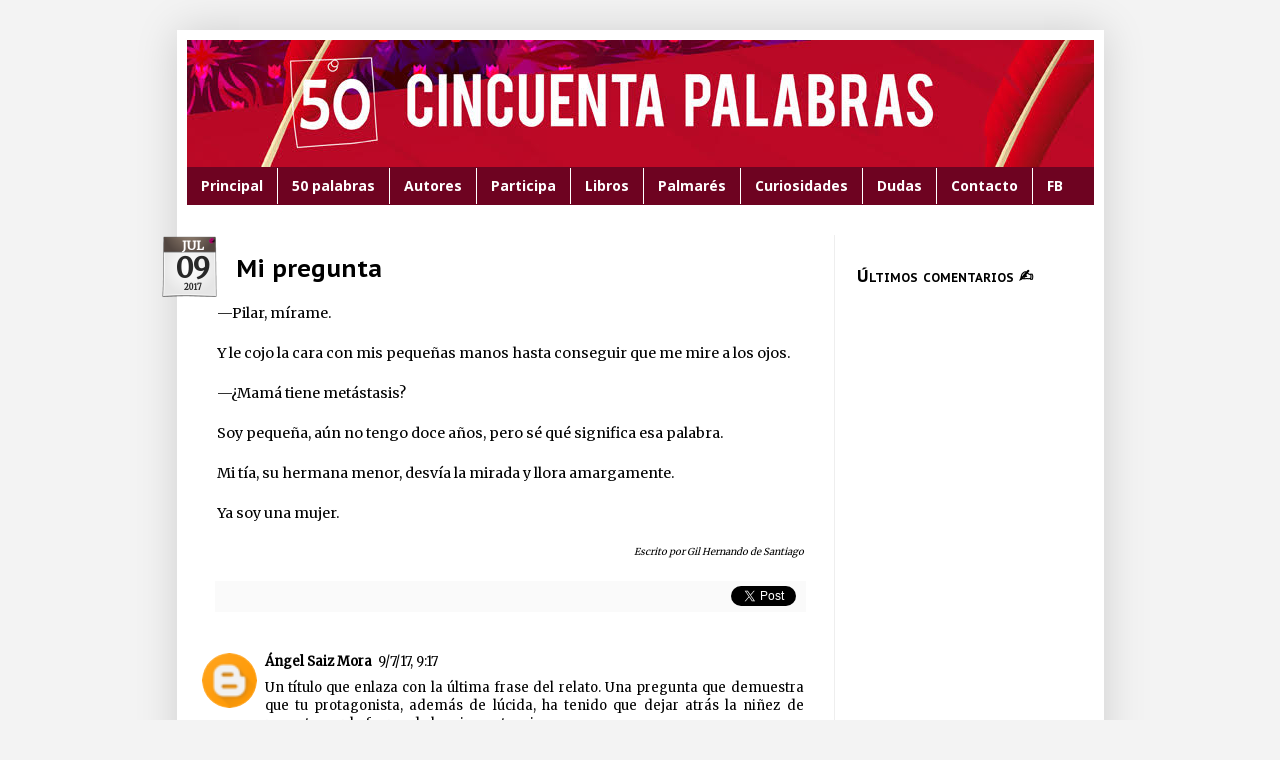

--- FILE ---
content_type: text/html; charset=UTF-8
request_url: https://www.cincuentapalabras.com/2017/07/mi-pregunta.html
body_size: 23738
content:
<!DOCTYPE html>
<html class='v2' dir='ltr' xmlns='http://www.w3.org/1999/xhtml' xmlns:b='http://www.google.com/2005/gml/b' xmlns:data='http://www.google.com/2005/gml/data' xmlns:expr='http://www.google.com/2005/gml/expr'>
<head>
<link href='https://www.blogger.com/static/v1/widgets/335934321-css_bundle_v2.css' rel='stylesheet' type='text/css'/>
<meta content='https://i.ibb.co/2s8ZXKT/Foto-perfil-50-P-Bailemos.png' property='og:image'/>
<meta content='513606295812342' property='fb:app_id'/>
<meta content='website' property='og:type'/>
<meta content='Relatos de exactamente 50 palabras por y para aficionados. Podrás leer, escribir, comentar y votar cuentos de todo tipo. ¡Participa en el concurso!' property='og:description'/>
<meta content='IE=9; IE=8; IE=7; IE=EDGE; chrome=1' https-equiv='X-UA-Compatible'/>
<meta content='notranslate' name='google'/>
<meta content='width=1100' name='viewport'/>
<meta content='text/html; charset=UTF-8' http-equiv='Content-Type'/>
<meta content='blogger' name='generator'/>
<link href='https://www.cincuentapalabras.com/favicon.ico' rel='icon' type='image/x-icon'/>
<link href='https://www.cincuentapalabras.com/2017/07/mi-pregunta.html' rel='canonical'/>
<link rel="alternate" type="application/atom+xml" title="Cincuenta palabras | Lee, publica y premia microrrelatos - Atom" href="https://www.cincuentapalabras.com/feeds/posts/default" />
<link rel="alternate" type="application/rss+xml" title="Cincuenta palabras | Lee, publica y premia microrrelatos - RSS" href="https://www.cincuentapalabras.com/feeds/posts/default?alt=rss" />
<link rel="service.post" type="application/atom+xml" title="Cincuenta palabras | Lee, publica y premia microrrelatos - Atom" href="https://www.blogger.com/feeds/2481564798625344150/posts/default" />

<link rel="alternate" type="application/atom+xml" title="Cincuenta palabras | Lee, publica y premia microrrelatos - Atom" href="https://www.cincuentapalabras.com/feeds/5417394971082318347/comments/default" />
<!--Can't find substitution for tag [blog.ieCssRetrofitLinks]-->
<meta content='https://www.cincuentapalabras.com/2017/07/mi-pregunta.html' property='og:url'/>
<meta content='Mi pregunta' property='og:title'/>
<meta content='Relatos de exactamente 50 palabras por y para aficionados. Podrás leer, escribir, comentar y votar cuentos de todo tipo. ¡Participa en el concurso!' property='og:description'/>
<title>
Cincuenta palabras | Lee, publica y premia microrrelatos: Mi pregunta
</title>
<script type='text/javascript'>
      var _gaq = _gaq || [];
      _gaq.push(["_setAccount", "UA-38506608-1"]);
                 _gaq.push(["_trackPageview"]);
                 (function() {
                 var ga = document.createElement("script"); ga.type = "text/javascript"; ga.async = true;
                 ga.src = ("https:" == document.location.protocol ? "https://" : "http://") + "stats.g.doubleclick.net/dc.js";
                 var s = document.getElementsByTagName("script")[0]; s.parentNode.insertBefore(ga, s);
                 })();
    </script>
<style type='text/css'>@font-face{font-family:'Merriweather';font-style:normal;font-weight:400;font-stretch:100%;font-display:swap;src:url(//fonts.gstatic.com/s/merriweather/v33/u-4D0qyriQwlOrhSvowK_l5UcA6zuSYEqOzpPe3HOZJ5eX1WtLaQwmYiScCmDxhtNOKl8yDr3icaGV31CPDaYKfFQn0.woff2)format('woff2');unicode-range:U+0460-052F,U+1C80-1C8A,U+20B4,U+2DE0-2DFF,U+A640-A69F,U+FE2E-FE2F;}@font-face{font-family:'Merriweather';font-style:normal;font-weight:400;font-stretch:100%;font-display:swap;src:url(//fonts.gstatic.com/s/merriweather/v33/u-4D0qyriQwlOrhSvowK_l5UcA6zuSYEqOzpPe3HOZJ5eX1WtLaQwmYiScCmDxhtNOKl8yDr3icaEF31CPDaYKfFQn0.woff2)format('woff2');unicode-range:U+0301,U+0400-045F,U+0490-0491,U+04B0-04B1,U+2116;}@font-face{font-family:'Merriweather';font-style:normal;font-weight:400;font-stretch:100%;font-display:swap;src:url(//fonts.gstatic.com/s/merriweather/v33/u-4D0qyriQwlOrhSvowK_l5UcA6zuSYEqOzpPe3HOZJ5eX1WtLaQwmYiScCmDxhtNOKl8yDr3icaG131CPDaYKfFQn0.woff2)format('woff2');unicode-range:U+0102-0103,U+0110-0111,U+0128-0129,U+0168-0169,U+01A0-01A1,U+01AF-01B0,U+0300-0301,U+0303-0304,U+0308-0309,U+0323,U+0329,U+1EA0-1EF9,U+20AB;}@font-face{font-family:'Merriweather';font-style:normal;font-weight:400;font-stretch:100%;font-display:swap;src:url(//fonts.gstatic.com/s/merriweather/v33/u-4D0qyriQwlOrhSvowK_l5UcA6zuSYEqOzpPe3HOZJ5eX1WtLaQwmYiScCmDxhtNOKl8yDr3icaGl31CPDaYKfFQn0.woff2)format('woff2');unicode-range:U+0100-02BA,U+02BD-02C5,U+02C7-02CC,U+02CE-02D7,U+02DD-02FF,U+0304,U+0308,U+0329,U+1D00-1DBF,U+1E00-1E9F,U+1EF2-1EFF,U+2020,U+20A0-20AB,U+20AD-20C0,U+2113,U+2C60-2C7F,U+A720-A7FF;}@font-face{font-family:'Merriweather';font-style:normal;font-weight:400;font-stretch:100%;font-display:swap;src:url(//fonts.gstatic.com/s/merriweather/v33/u-4D0qyriQwlOrhSvowK_l5UcA6zuSYEqOzpPe3HOZJ5eX1WtLaQwmYiScCmDxhtNOKl8yDr3icaFF31CPDaYKfF.woff2)format('woff2');unicode-range:U+0000-00FF,U+0131,U+0152-0153,U+02BB-02BC,U+02C6,U+02DA,U+02DC,U+0304,U+0308,U+0329,U+2000-206F,U+20AC,U+2122,U+2191,U+2193,U+2212,U+2215,U+FEFF,U+FFFD;}@font-face{font-family:'Open Sans';font-style:normal;font-weight:700;font-stretch:100%;font-display:swap;src:url(//fonts.gstatic.com/s/opensans/v44/memSYaGs126MiZpBA-UvWbX2vVnXBbObj2OVZyOOSr4dVJWUgsg-1x4taVIUwaEQbjB_mQ.woff2)format('woff2');unicode-range:U+0460-052F,U+1C80-1C8A,U+20B4,U+2DE0-2DFF,U+A640-A69F,U+FE2E-FE2F;}@font-face{font-family:'Open Sans';font-style:normal;font-weight:700;font-stretch:100%;font-display:swap;src:url(//fonts.gstatic.com/s/opensans/v44/memSYaGs126MiZpBA-UvWbX2vVnXBbObj2OVZyOOSr4dVJWUgsg-1x4kaVIUwaEQbjB_mQ.woff2)format('woff2');unicode-range:U+0301,U+0400-045F,U+0490-0491,U+04B0-04B1,U+2116;}@font-face{font-family:'Open Sans';font-style:normal;font-weight:700;font-stretch:100%;font-display:swap;src:url(//fonts.gstatic.com/s/opensans/v44/memSYaGs126MiZpBA-UvWbX2vVnXBbObj2OVZyOOSr4dVJWUgsg-1x4saVIUwaEQbjB_mQ.woff2)format('woff2');unicode-range:U+1F00-1FFF;}@font-face{font-family:'Open Sans';font-style:normal;font-weight:700;font-stretch:100%;font-display:swap;src:url(//fonts.gstatic.com/s/opensans/v44/memSYaGs126MiZpBA-UvWbX2vVnXBbObj2OVZyOOSr4dVJWUgsg-1x4jaVIUwaEQbjB_mQ.woff2)format('woff2');unicode-range:U+0370-0377,U+037A-037F,U+0384-038A,U+038C,U+038E-03A1,U+03A3-03FF;}@font-face{font-family:'Open Sans';font-style:normal;font-weight:700;font-stretch:100%;font-display:swap;src:url(//fonts.gstatic.com/s/opensans/v44/memSYaGs126MiZpBA-UvWbX2vVnXBbObj2OVZyOOSr4dVJWUgsg-1x4iaVIUwaEQbjB_mQ.woff2)format('woff2');unicode-range:U+0307-0308,U+0590-05FF,U+200C-2010,U+20AA,U+25CC,U+FB1D-FB4F;}@font-face{font-family:'Open Sans';font-style:normal;font-weight:700;font-stretch:100%;font-display:swap;src:url(//fonts.gstatic.com/s/opensans/v44/memSYaGs126MiZpBA-UvWbX2vVnXBbObj2OVZyOOSr4dVJWUgsg-1x5caVIUwaEQbjB_mQ.woff2)format('woff2');unicode-range:U+0302-0303,U+0305,U+0307-0308,U+0310,U+0312,U+0315,U+031A,U+0326-0327,U+032C,U+032F-0330,U+0332-0333,U+0338,U+033A,U+0346,U+034D,U+0391-03A1,U+03A3-03A9,U+03B1-03C9,U+03D1,U+03D5-03D6,U+03F0-03F1,U+03F4-03F5,U+2016-2017,U+2034-2038,U+203C,U+2040,U+2043,U+2047,U+2050,U+2057,U+205F,U+2070-2071,U+2074-208E,U+2090-209C,U+20D0-20DC,U+20E1,U+20E5-20EF,U+2100-2112,U+2114-2115,U+2117-2121,U+2123-214F,U+2190,U+2192,U+2194-21AE,U+21B0-21E5,U+21F1-21F2,U+21F4-2211,U+2213-2214,U+2216-22FF,U+2308-230B,U+2310,U+2319,U+231C-2321,U+2336-237A,U+237C,U+2395,U+239B-23B7,U+23D0,U+23DC-23E1,U+2474-2475,U+25AF,U+25B3,U+25B7,U+25BD,U+25C1,U+25CA,U+25CC,U+25FB,U+266D-266F,U+27C0-27FF,U+2900-2AFF,U+2B0E-2B11,U+2B30-2B4C,U+2BFE,U+3030,U+FF5B,U+FF5D,U+1D400-1D7FF,U+1EE00-1EEFF;}@font-face{font-family:'Open Sans';font-style:normal;font-weight:700;font-stretch:100%;font-display:swap;src:url(//fonts.gstatic.com/s/opensans/v44/memSYaGs126MiZpBA-UvWbX2vVnXBbObj2OVZyOOSr4dVJWUgsg-1x5OaVIUwaEQbjB_mQ.woff2)format('woff2');unicode-range:U+0001-000C,U+000E-001F,U+007F-009F,U+20DD-20E0,U+20E2-20E4,U+2150-218F,U+2190,U+2192,U+2194-2199,U+21AF,U+21E6-21F0,U+21F3,U+2218-2219,U+2299,U+22C4-22C6,U+2300-243F,U+2440-244A,U+2460-24FF,U+25A0-27BF,U+2800-28FF,U+2921-2922,U+2981,U+29BF,U+29EB,U+2B00-2BFF,U+4DC0-4DFF,U+FFF9-FFFB,U+10140-1018E,U+10190-1019C,U+101A0,U+101D0-101FD,U+102E0-102FB,U+10E60-10E7E,U+1D2C0-1D2D3,U+1D2E0-1D37F,U+1F000-1F0FF,U+1F100-1F1AD,U+1F1E6-1F1FF,U+1F30D-1F30F,U+1F315,U+1F31C,U+1F31E,U+1F320-1F32C,U+1F336,U+1F378,U+1F37D,U+1F382,U+1F393-1F39F,U+1F3A7-1F3A8,U+1F3AC-1F3AF,U+1F3C2,U+1F3C4-1F3C6,U+1F3CA-1F3CE,U+1F3D4-1F3E0,U+1F3ED,U+1F3F1-1F3F3,U+1F3F5-1F3F7,U+1F408,U+1F415,U+1F41F,U+1F426,U+1F43F,U+1F441-1F442,U+1F444,U+1F446-1F449,U+1F44C-1F44E,U+1F453,U+1F46A,U+1F47D,U+1F4A3,U+1F4B0,U+1F4B3,U+1F4B9,U+1F4BB,U+1F4BF,U+1F4C8-1F4CB,U+1F4D6,U+1F4DA,U+1F4DF,U+1F4E3-1F4E6,U+1F4EA-1F4ED,U+1F4F7,U+1F4F9-1F4FB,U+1F4FD-1F4FE,U+1F503,U+1F507-1F50B,U+1F50D,U+1F512-1F513,U+1F53E-1F54A,U+1F54F-1F5FA,U+1F610,U+1F650-1F67F,U+1F687,U+1F68D,U+1F691,U+1F694,U+1F698,U+1F6AD,U+1F6B2,U+1F6B9-1F6BA,U+1F6BC,U+1F6C6-1F6CF,U+1F6D3-1F6D7,U+1F6E0-1F6EA,U+1F6F0-1F6F3,U+1F6F7-1F6FC,U+1F700-1F7FF,U+1F800-1F80B,U+1F810-1F847,U+1F850-1F859,U+1F860-1F887,U+1F890-1F8AD,U+1F8B0-1F8BB,U+1F8C0-1F8C1,U+1F900-1F90B,U+1F93B,U+1F946,U+1F984,U+1F996,U+1F9E9,U+1FA00-1FA6F,U+1FA70-1FA7C,U+1FA80-1FA89,U+1FA8F-1FAC6,U+1FACE-1FADC,U+1FADF-1FAE9,U+1FAF0-1FAF8,U+1FB00-1FBFF;}@font-face{font-family:'Open Sans';font-style:normal;font-weight:700;font-stretch:100%;font-display:swap;src:url(//fonts.gstatic.com/s/opensans/v44/memSYaGs126MiZpBA-UvWbX2vVnXBbObj2OVZyOOSr4dVJWUgsg-1x4vaVIUwaEQbjB_mQ.woff2)format('woff2');unicode-range:U+0102-0103,U+0110-0111,U+0128-0129,U+0168-0169,U+01A0-01A1,U+01AF-01B0,U+0300-0301,U+0303-0304,U+0308-0309,U+0323,U+0329,U+1EA0-1EF9,U+20AB;}@font-face{font-family:'Open Sans';font-style:normal;font-weight:700;font-stretch:100%;font-display:swap;src:url(//fonts.gstatic.com/s/opensans/v44/memSYaGs126MiZpBA-UvWbX2vVnXBbObj2OVZyOOSr4dVJWUgsg-1x4uaVIUwaEQbjB_mQ.woff2)format('woff2');unicode-range:U+0100-02BA,U+02BD-02C5,U+02C7-02CC,U+02CE-02D7,U+02DD-02FF,U+0304,U+0308,U+0329,U+1D00-1DBF,U+1E00-1E9F,U+1EF2-1EFF,U+2020,U+20A0-20AB,U+20AD-20C0,U+2113,U+2C60-2C7F,U+A720-A7FF;}@font-face{font-family:'Open Sans';font-style:normal;font-weight:700;font-stretch:100%;font-display:swap;src:url(//fonts.gstatic.com/s/opensans/v44/memSYaGs126MiZpBA-UvWbX2vVnXBbObj2OVZyOOSr4dVJWUgsg-1x4gaVIUwaEQbjA.woff2)format('woff2');unicode-range:U+0000-00FF,U+0131,U+0152-0153,U+02BB-02BC,U+02C6,U+02DA,U+02DC,U+0304,U+0308,U+0329,U+2000-206F,U+20AC,U+2122,U+2191,U+2193,U+2212,U+2215,U+FEFF,U+FFFD;}@font-face{font-family:'PT Sans Caption';font-style:normal;font-weight:700;font-display:swap;src:url(//fonts.gstatic.com/s/ptsanscaption/v20/0FlJVP6Hrxmt7-fsUFhlFXNIlpcSwSrkQQ-v7XwDg99l.woff2)format('woff2');unicode-range:U+0460-052F,U+1C80-1C8A,U+20B4,U+2DE0-2DFF,U+A640-A69F,U+FE2E-FE2F;}@font-face{font-family:'PT Sans Caption';font-style:normal;font-weight:700;font-display:swap;src:url(//fonts.gstatic.com/s/ptsanscaption/v20/0FlJVP6Hrxmt7-fsUFhlFXNIlpcSwSrkSA-v7XwDg99l.woff2)format('woff2');unicode-range:U+0301,U+0400-045F,U+0490-0491,U+04B0-04B1,U+2116;}@font-face{font-family:'PT Sans Caption';font-style:normal;font-weight:700;font-display:swap;src:url(//fonts.gstatic.com/s/ptsanscaption/v20/0FlJVP6Hrxmt7-fsUFhlFXNIlpcSwSrkQg-v7XwDg99l.woff2)format('woff2');unicode-range:U+0100-02BA,U+02BD-02C5,U+02C7-02CC,U+02CE-02D7,U+02DD-02FF,U+0304,U+0308,U+0329,U+1D00-1DBF,U+1E00-1E9F,U+1EF2-1EFF,U+2020,U+20A0-20AB,U+20AD-20C0,U+2113,U+2C60-2C7F,U+A720-A7FF;}@font-face{font-family:'PT Sans Caption';font-style:normal;font-weight:700;font-display:swap;src:url(//fonts.gstatic.com/s/ptsanscaption/v20/0FlJVP6Hrxmt7-fsUFhlFXNIlpcSwSrkTA-v7XwDgw.woff2)format('woff2');unicode-range:U+0000-00FF,U+0131,U+0152-0153,U+02BB-02BC,U+02C6,U+02DA,U+02DC,U+0304,U+0308,U+0329,U+2000-206F,U+20AC,U+2122,U+2191,U+2193,U+2212,U+2215,U+FEFF,U+FFFD;}</style>
<style id='page-skin-1' type='text/css'><!--
/*
-----------------------------------------------
Blogger Template Style
Name:     Simple
Designer: Josh Peterson
URL:      www.noaesthetic.com
----------------------------------------------- */
/* Variable definitions
====================
<Variable name="keycolor" description="Main Color" type="color" default="#66bbdd"/>
<Group description="Page Text" selector="body">
<Variable name="body.font" description="Font" type="font"
default="normal normal 13px Arial, Tahoma, Helvetica, Merriweather, serif"/>
<Variable name="body.text.color" description="Text Color" type="color" default="#222222"/>
</Group>
<Group description="Backgrounds" selector=".body-fauxcolumns-outer">
<Variable name="body.background.color" description="Outer Background" type="color" default="#66bbdd"/>
<Variable name="content.background.color" description="Main Background" type="color" default="#ffffff"/>
<Variable name="header.background.color" description="Header Background" type="color" default="transparent"/>
</Group>
<Group description="Links" selector=".main-outer">
<Variable name="link.color" description="Link Color" type="color" default="#2288bb"/>
<Variable name="link.visited.color" description="Visited Color" type="color" default="#888888"/>
<Variable name="link.hover.color" description="Hover Color" type="color" default="#33aaff"/>
</Group>
<Group description="Blog Title" selector=".header h1">
<Variable name="header.font" description="Font" type="font"
default="normal normal 13px Arial, Tahoma, Helvetica, Merriweather, serif"/>
<Variable name="header.text.color" description="Title Color" type="color" default="#3399bb" />
</Group>
<Group description="Blog Description" selector=".header .description">
<Variable name="description.text.color" description="Description Color" type="color"
default="#777777" />
</Group>
<Group description="Tabs Text" selector=".tabs-inner .widget li a">
<Variable name="tabs.font" description="Font" type="font"
default="normal bold 14px Arial, Tahoma, Helvetica, Open Sans, sans-serif"/>
<Variable name="tabs.text.color" description="Text Color" type="color" default="#999999"/>
<Variable name="tabs.selected.text.color" description="Selected Color" type="color" default="#000000"/>
</Group>
<Group description="Tabs Background" selector=".tabs-outer .PageList">
<Variable name="tabs.background.color" description="Background Color" type="color" default="#f5f5f5"/>
<Variable name="tabs.selected.background.color" description="Selected Color" type="color" default="#eeeeee"/>
</Group>
<Group description="Post Title" selector="h3.post-title, .comments h4">
<Variable name="post.title.font" description="Font" type="font"
default="normal normal 24px Arial, Tahoma, Helvetica, FreeSans, PT Sans Caption, sans-serif"/>
</Group>
<Group description="Date Header" selector=".date-header">
<Variable name="date.header.color" description="Text Color" type="color"
default="#000000"/>
<Variable name="date.header.background.color" description="Background Color" type="color"
default="transparent"/>
</Group>
<Group description="Post Footer" selector=".post-footer">
<Variable name="post.footer.text.color" description="Text Color" type="color" default="#666666"/>
<Variable name="post.footer.background.color" description="Background Color" type="color"
default="#f9f9f9"/>
<Variable name="post.footer.border.color" description="Shadow Color" type="color" default="#eeeeee"/>
</Group>
<Group description="Gadgets" selector="h2">
<Variable name="widget.title.font" description="Title Font" type="font"
default="normal bold 17px Arial, Tahoma, Helvetica, PT Sans Caption, sans-serif"/>
<Variable name="widget.title.text.color" description="Title Color" type="color" default="#000000"/>
<Variable name="widget.alternate.text.color" description="Alternate Color" type="color" default="#999999"/>
</Group>
<Group description="Images" selector=".main-inner">
<Variable name="image.background.color" description="Background Color" type="color" default="#ffffff"/>
<Variable name="image.border.color" description="Border Color" type="color" default="#eeeeee"/>
<Variable name="image.text.color" description="Caption Text Color" type="color" default="#000000"/>
</Group>
<Group description="Accents" selector=".content-inner">
<Variable name="body.rule.color" description="Separator Line Color" type="color" default="#eeeeee"/>
<Variable name="tabs.border.color" description="Tabs Border Color" type="color" default="#eeeeee"/>
</Group>
<Variable name="body.background" description="Body Background" type="background"
color="#f3f3f3" default="$(color) none repeat scroll top left"/>
<Variable name="body.background.override" description="Body Background Override" type="string" default=""/>
<Variable name="body.background.gradient.cap" description="Body Gradient Cap" type="url"
default="url(//www.blogblog.com/1kt/simple/gradients_light.png)"/>
<Variable name="body.background.gradient.tile" description="Body Gradient Tile" type="url"
default="url(//www.blogblog.com/1kt/simple/body_gradient_tile_light.png)"/>
<Variable name="content.background.color.selector" description="Content Background Color Selector" type="string" default=".content-inner"/>
<Variable name="content.padding" description="Content Padding" type="length" default="10px"/>
<Variable name="content.padding.horizontal" description="Content Horizontal Padding" type="length" default="10px"/>
<Variable name="content.shadow.spread" description="Content Shadow Spread" type="length" default="40px"/>
<Variable name="content.shadow.spread.webkit" description="Content Shadow Spread (WebKit)" type="length" default="5px"/>
<Variable name="content.shadow.spread.ie" description="Content Shadow Spread (IE)" type="length" default="10px"/>
<Variable name="main.border.width" description="Main Border Width" type="length" default="0"/>
<Variable name="header.background.gradient" description="Header Gradient" type="url" default="none"/>
<Variable name="header.shadow.offset.left" description="Header Shadow Offset Left" type="length" default="-1px"/>
<Variable name="header.shadow.offset.top" description="Header Shadow Offset Top" type="length" default="-1px"/>
<Variable name="header.shadow.spread" description="Header Shadow Spread" type="length" default="1px"/>
<Variable name="header.padding" description="Header Padding" type="length" default="30px"/>
<Variable name="header.border.size" description="Header Border Size" type="length" default="1px"/>
<Variable name="header.bottom.border.size" description="Header Bottom Border Size" type="length" default="1px"/>
<Variable name="header.border.horizontalsize" description="Header Horizontal Border Size" type="length" default="0"/>
<Variable name="description.text.size" description="Description Text Size" type="string" default="140%"/>
<Variable name="tabs.margin.top" description="Tabs Margin Top" type="length" default="0" />
<Variable name="tabs.margin.side" description="Tabs Side Margin" type="length" default="30px" />
<Variable name="tabs.background.gradient" description="Tabs Background Gradient" type="url"
default="url(//www.blogblog.com/1kt/simple/gradients_light.png)"/>
<Variable name="tabs.border.width" description="Tabs Border Width" type="length" default="1px"/>
<Variable name="tabs.bevel.border.width" description="Tabs Bevel Border Width" type="length" default="1px"/>
<Variable name="date.header.padding" description="Date Header Padding" type="string" default="inherit"/>
<Variable name="date.header.letterspacing" description="Date Header Letter Spacing" type="string" default="inherit"/>
<Variable name="date.header.margin" description="Date Header Margin" type="string" default="inherit"/>
<Variable name="post.margin.bottom" description="Post Bottom Margin" type="length" default="25px"/>
<Variable name="image.border.small.size" description="Image Border Small Size" type="length" default="2px"/>
<Variable name="image.border.large.size" description="Image Border Large Size" type="length" default="5px"/>
<Variable name="page.width.selector" description="Page Width Selector" type="string" default=".region-inner"/>
<Variable name="page.width" description="Page Width" type="string" default="auto"/>
<Variable name="main.section.margin" description="Main Section Margin" type="length" default="15px"/>
<Variable name="main.padding" description="Main Padding" type="length" default="15px"/>
<Variable name="main.padding.top" description="Main Padding Top" type="length" default="30px"/>
<Variable name="main.padding.bottom" description="Main Padding Bottom" type="length" default="30px"/>
<Variable name="paging.background"
color="#ffffff"
description="Background of blog paging area" type="background"
default="transparent none no-repeat scroll top center"/>
<Variable name="footer.bevel" description="Bevel border length of footer" type="length" default="0"/>
<Variable name="mobile.background.overlay" description="Mobile Background Overlay" type="string"
default="transparent none repeat scroll top left"/>
<Variable name="mobile.background.size" description="Mobile Background Size" type="string" default="auto"/>
<Variable name="mobile.button.color" description="Mobile Button Color" type="color" default="#ffffff" />
<Variable name="startSide" description="Side where text starts in blog language" type="automatic" default="left"/>
<Variable name="endSide" description="Side where text ends in blog language" type="automatic" default="right"/>
*/
/* Content
----------------------------------------------- */
body, .body-fauxcolumn-outer {
font: normal normal 13px Merriweather;
color: #000000;
background: #f3f3f3 none repeat scroll top left;
padding: 0 40px 40px 40px;
}
html body .region-inner {
min-width: 0;
max-width: 100%;
width: auto;
}
a:link {
text-decoration:none;
color: #000000;
}
a:visited {
text-decoration:none;
color: #000000;
}
a:hover {
text-decoration:underline;
color: #351c75;
}
.body-fauxcolumn-outer .fauxcolumn-inner {
background: transparent none repeat scroll top left;
_background-image: none;
}
.body-fauxcolumn-outer .cap-top {
position: absolute;
z-index: 1;
height: 400px;
width: 100%;
background: #f3f3f3 none repeat scroll top left;
}
.body-fauxcolumn-outer .cap-top .cap-left {
width: 100%;
background: transparent none repeat-x scroll top left;
_background-image: none;
}
.content-outer {
-moz-box-shadow: 0 0 40px rgba(0, 0, 0, .15);
-webkit-box-shadow: 0 0 5px rgba(0, 0, 0, .15);
-goog-ms-box-shadow: 0 0 10px #333333;
box-shadow: 0 0 40px rgba(0, 0, 0, .15);
margin-bottom: 1px;
}
.content-inner {
padding: 10px 10px;
}
.content-inner {
background-color: #ffffff;
}
/* Header
----------------------------------------------- */
.header-outer {
background: transparent none repeat-x scroll 0 -400px;
_background-image: none;
}
.Header h1 {
font: normal normal 80px Indie Flower;
color: #000000;
text-shadow: -1px -1px 1px rgba(0, 0, 0, .2);
}
.Header h1 a {
color: #000000;
}
.Header .description {
font-size: 140%;
color: #aaaaaa;
}
.header-inner .Header .titlewrapper {
padding: 22px 30px;
}
.header-inner .Header .descriptionwrapper {
padding: 0 30px;
}
/* Tabs
----------------------------------------------- */
.tabs-inner .section:first-child {
border-top: 1px solid transparent;
}
.tabs-inner .section:first-child ul {
margin-top: -1px;
border-top: 1px solid transparent;
border-left: 0 solid transparent;
border-right: 0 solid transparent;
}
.tabs-inner .widget ul {
background: #6e0321 none repeat-x scroll 0 -800px;
_background-image: none;
border-bottom: 1px solid transparent;
margin-top: 0;
margin-left: -30px;
margin-right: -30px;
}
.tabs-inner .widget li a {
display: inline-block;
padding: .6em 1em;
font: normal bold 14px Open Sans;
color: #ffffff;
border-left: 1px solid #ffffff;
border-right: 0 solid transparent;
}
.tabs-inner .widget li:first-child a {
border-left: none;
}
.tabs-inner .widget li.selected a, .tabs-inner .widget li a:hover {
color: #ffffff;
background-color: #6e0321;
text-decoration: none;
}
/* Columns
----------------------------------------------- */
.main-inner .column-center-inner,
.main-inner .column-right-inner {
padding: 0 8px;
}
.main-outer {
border-top: 0 solid #eeeeee;
}
.fauxcolumn-left-outer .fauxcolumn-inner {
border-right: 1px solid #eeeeee;
}
.fauxcolumn-right-outer .fauxcolumn-inner {
border-left: 1px solid #eeeeee;
}
/* Headings
----------------------------------------------- */
h2 {
margin: 0 0 1em 0;
font: normal bold 17px PT Sans Caption;
color: #000000;
font-variant: small-caps;
}
/* Widgets
----------------------------------------------- */
.widget .zippy {
color: #666666;
text-shadow: 2px 2px 1px rgba(0, 0, 0, .1);
}
.widget .popular-posts ul {
list-style: none;
}
/* Posts
----------------------------------------------- */
.date-header span {
background-color: transparent;
color: #000000;
padding: inherit;
letter-spacing: inherit;
margin: inherit;
}
.main-inner {
padding-top: 30px;
padding-bottom: 30px;
}
.main-inner .column-center-inner {
padding: 0 15px;
}
.main-inner .column-center-inner .section {
margin: 0 15px;
}
.post {
margin: 0 0 25px 0;
}
h3.post-title, .comments h4 {
font: normal bold 24px PT Sans Caption;
margin: .75em 0 0;
}
.post-body {
font-size: 110%;
line-height: 1.4;
position: relative;
text-align: justify
}
.post-body img, .post-body .tr-caption-container, .Profile img, .Image img,
.BlogList .item-thumbnail img {
padding: 0;
background: transparent;
border: 1px solid transparent;
-moz-box-shadow: 0px 0px 0px rgba(0, 0, 0, .1);
-webkit-box-shadow: 0px 0px 0px rgba(0, 0, 0, .1);
box-shadow: 0px 0px 0px rgba(0, 0, 0, .1);
}
.post-body img, .post-body .tr-caption-container {
padding: 1px;
}
.post-body .tr-caption-container {
color: #000000;
}
.post-body .tr-caption-container img {
padding: 0;
background: transparent;
border: none;
-moz-box-shadow: 0 0 0 rgba(0, 0, 0, .1);
-webkit-box-shadow: 0 0 0 rgba(0, 0, 0, .1);
box-shadow: 0 0 0 rgba(0, 0, 0, .1);
}
.post-header {
margin: 0 0 1.5em;
line-height: 1.6;
font-size: 100%;
}
.post-footer {
margin: 20px -2px 0;
padding: 5px 10px;
color: #000000;
background-color: #FAFAFA;
border-bottom: 1px solid transparent;
line-height: 1.6;
font-size: 100%;
font-family: open sans
font-weight: bold
}
#comments .comment-author {
padding-top: 1.5em;
border-top: 1px solid #eeeeee;
background-position: 0 1.5em;
}
#comments .comment-author:first-child {
padding-top: 0;
border-top: none;
}
.comments .avatar-image-container {
position:relative;
float: left;
overflow: hidden;
width: 55px ;
height: 55px;
max-height: 55px ;
margin: 0 0 0 -15px;
padding: 0px;
border-radius: 58px; }
.comments .avatar-image-container img {
width: 55px;
height: 55px;
max-width:55px;
border-radius:55px;
}
.comment-thread li li .avatar-image-container {
margin-left: -12px; }
/* Comments
----------------------------------------------- */
.comments .comments-content .icon.blog-author {
background-repeat: no-repeat;
background-image: url([data-uri]);
}
.comments .comments-content .loadmore a {
border-top: 1px solid #666666;
border-bottom: 1px solid #666666;
}
.comments .comment-thread.inline-thread {
background-color: #f2f2f2;
}
.comments .continue {
border-top: 2px solid #666666;
}
/* Accents
---------------------------------------------- */
.section-columns td.columns-cell {
border-left: 1px solid #eeeeee;
}
.blog-pager {
background: transparent none no-repeat scroll top center;
}
.blog-pager-older-link, .home-link,
.blog-pager-newer-link {
background-color: #ffffff;
padding: 5px;
}
.footer-outer {
border-top: 0 dashed #bbbbbb;
}
/* Mobile
----------------------------------------------- */
body.mobile  {
background-size: auto;
}
.mobile .body-fauxcolumn-outer {
background: transparent none repeat scroll top left;
}
.mobile .body-fauxcolumn-outer .cap-top {
background-size: 100% auto;
}
.mobile .content-outer {
-webkit-box-shadow: 0 0 3px rgba(0, 0, 0, .15);
box-shadow: 0 0 3px rgba(0, 0, 0, .15);
padding: 0 40px;
}
body.mobile .AdSense {
margin: 0 -40px;
}
.mobile .tabs-inner .widget ul {
margin-left: 0;
margin-right: 0;
}
.mobile .post {
margin: 0;
}
.mobile .main-inner .column-center-inner .section {
margin: 0;
}
.mobile .date-header span {
padding: 0.1em 10px;
margin: 0 -10px;
}
.mobile h3.post-title {
margin: 0;
}
.mobile .blog-pager {
background: transparent none no-repeat scroll top center;
}
.mobile .footer-outer {
border-top: none;
}
.mobile .main-inner, .mobile .footer-inner {
background-color: #ffffff;
}
.mobile-index-contents {
color: #000000;
}
.mobile-link-button {
background-color: #000000;
}
.mobile-link-button a:link, .mobile-link-button a:visited {
color: #ffffff;
}
.mobile .tabs-inner .section:first-child {
border-top: none;
}
.mobile .tabs-inner .PageList .widget-content {
background-color: #6e0321;
color: #ffffff;
border-top: 1px solid transparent;
border-bottom: 1px solid transparent;
}
#PageList1 ul li a:hover {
color: #ffffff;
position: relative;
left: 0px;
top: 1px;
}
.mobile .tabs-inner .PageList .widget-content .pagelist-arrow {
border-left: 1px solid transparent;
}
#Attribution1 {display:none; visibility:hidden;}a.comment-link {
border:0px;
padding:13px;
background:url(https://blogger.googleusercontent.com/img/b/R29vZ2xl/AVvXsEhhh4FO5zbiWP6lBPjzYoCuiDV6WtbJbH5qMg7DQryvvOMbNy8wVu5WvMGn8S_uYPCLFSPPP25K1wVVlqI2a5tu-ja6EyY0QjcJwWatn8BZmYV-WE7hcu8gpZRA-3P_Fry7ohala2pa7Kw/h120/iconmonstr-speech-bubble-14-icon-256.png) no-repeat left; padding-left: 45px;}
/* Enlaces de los Comentarios
----------------------------------------------- */
.comments .comment .comment-actions a, .comments .thread-toggle a, .comments .continue a, .comments .comments-content .loadmore a {
width: 100%;
display: inline;
color: #666; /* Color del enlace */
background: #E6E6E6; /* Color de fondo */
border-left: 2px solid #6e0321; /* Color del borde izquierdo */
border-radius: 10px; /* Borde redondeado */
text-decoration: none;
padding: 4px 8px;
margin-right: 5px;
white-space: nowrap;
vertical-align: middle;
font-size: 11px;
font-weight: bold;
font-family: Arial;
}
.comments .continue {border-top:none}
.comments .comment .comment-actions a:hover, .comments .thread-toggle a:hover, .comments .continue a:hover {
text-decoration:none;
position: relative;
top: 1px;
left: 1px;
}
.comments .comments-content .loadmore a {
display:block;
text-align: center;
font-size: 26px;
font-weight: normal;
font-family: Arial;
margin-right:auto;
margin-left:auto;
margin-top:0px;
max-width:180px;
}
#comments h4 {
display:none;
}
#mensajeform p, .comment-form p {
position: relative;
margin:25px 5px 5px auto;
padding: 4px;
border: 2px solid #6e0321;
border-radius: 5px;
text-align: center;
color: black;
background: #F2F2F2;
width: 90%;
}
#mensajeform p:after, .comment-form p:after {
content: "";
position: absolute;
bottom: -10px;
left: 10px;
width:0;
height:0;
line-height:0;
border-top: 10px solid #6e0321;
border-left: 10px solid transparent;
}

--></style>
<style id='template-skin-1' type='text/css'><!--
body {
min-width: 927px;
}
.content-outer, .content-fauxcolumn-outer, .region-inner {
min-width: 927px;
max-width: 927px;
_width: 927px;
}
.main-inner .columns {
padding-left: 0px;
padding-right: 260px;
}
.main-inner .fauxcolumn-center-outer {
left: 0px;
right: 260px;
/* IE6 does not respect left and right together */
_width: expression(this.parentNode.offsetWidth -
parseInt("0px") -
parseInt("260px") + 'px');
}
.main-inner .fauxcolumn-left-outer {
width: 0px;
}
.main-inner .fauxcolumn-right-outer {
width: 260px;
}
.main-inner .column-left-outer {
width: 0px;
right: 100%;
margin-left: -0px;
}
.main-inner .column-right-outer {
width: 260px;
margin-right: -260px;
}
#layout {
min-width: 0;
}
#layout .content-outer {
min-width: 0;
width: 800px;
}
#layout .region-inner {
min-width: 0;
width: auto;
}
--></style>
<script type='text/javascript'>
      //<![CDATA[
      var FechaCalendario; 
      function cambiarFecha(d){
        if (d == "") {
          d = FechaCalendario;
        }
        var da = d.split(' ');
        dia = "<strong class='fecha_dia'>"+da[0]+"</strong>";
        mes = "<strong class='fecha_mes'>"+da[1].slice(0,3)+"</strong>";
        anio = "<strong class='fecha_anio'>"+da[2]+"</strong>";
        document.write(mes+dia+anio);
        FechaCalendario = d; 
      }
      //]]>
    </script>
<style type='text/css'>
        /* Fecha tipo calendario
        ----------------------------------------------- */
        #Fecha {
          background: transparent url(https://blogger.googleusercontent.com/img/b/R29vZ2xl/AVvXsEgDi2UmRggUQDv6NouNOORBNUWfTRsE2r-xamitSU6ScsBBmkU5Pzo2iqZA-boDCYjMciGDD0Y7rhnV0K0QsrYmpLKjn6JTXYsc9Qo4Ulkkv_7WFTQEkCEs4BRmQH_b7Jz4DgtUbK-ajhc/s61-Ic42/newcalenda3.png) no-repeat; 
          display: block;
          width:62px;
          height:62px;
          float: left;
          margin: -17px 12px 0 -55px;
          padding: 0 0 0px 0px;
          border: 0;
          text-transform: uppercase;
        }
        .fecha_mes {
          display: block;
          font-size: 12px;
          margin-top:2px;
          text-align:center;
          color:#ffffff; /* Color del mes */
        }
        .fecha_dia {
          display: block;
          font-size: 28px;
          font-weight:bold;
          margin-top:-5px;
          text-align:center;
          color:#282828; /* Color del día */
        }
        .fecha_anio {
          display: block;
          font-size: 8px;
          margin-top: -6px;
          text-align:center;
          color:#282828; /* Color del año */
        }
      </style>
<link href='https://www.blogger.com/dyn-css/authorization.css?targetBlogID=2481564798625344150&amp;zx=2c276a82-f68a-4038-88b0-1c07f594a37a' media='none' onload='if(media!=&#39;all&#39;)media=&#39;all&#39;' rel='stylesheet'/><noscript><link href='https://www.blogger.com/dyn-css/authorization.css?targetBlogID=2481564798625344150&amp;zx=2c276a82-f68a-4038-88b0-1c07f594a37a' rel='stylesheet'/></noscript>
<meta name='google-adsense-platform-account' content='ca-host-pub-1556223355139109'/>
<meta name='google-adsense-platform-domain' content='blogspot.com'/>

</head>
<body class='loading'>
<div class='navbar no-items section' id='navbar'>
</div>
<div class='body-fauxcolumns'>
<div class='fauxcolumn-outer body-fauxcolumn-outer'>
<div class='cap-top'>
<div class='cap-left'></div>
<div class='cap-right'></div>
</div>
<div class='fauxborder-left'>
<div class='fauxborder-right'></div>
<div class='fauxcolumn-inner'>
</div>
</div>
<div class='cap-bottom'>
<div class='cap-left'></div>
<div class='cap-right'></div>
</div>
</div>
</div>
<div class='content'>
<div class='content-fauxcolumns'>
<div class='fauxcolumn-outer content-fauxcolumn-outer'>
<div class='cap-top'>
<div class='cap-left'></div>
<div class='cap-right'></div>
</div>
<div class='fauxborder-left'>
<div class='fauxborder-right'></div>
<div class='fauxcolumn-inner'>
</div>
</div>
<div class='cap-bottom'>
<div class='cap-left'></div>
<div class='cap-right'></div>
</div>
</div>
</div>
<div class='content-outer'>
<div class='content-cap-top cap-top'>
<div class='cap-left'></div>
<div class='cap-right'></div>
</div>
<div class='fauxborder-left content-fauxborder-left'>
<div class='fauxborder-right content-fauxborder-right'></div>
<div class='content-inner'>
<header>
<div class='header-outer'>
<div class='header-cap-top cap-top'>
<div class='cap-left'></div>
<div class='cap-right'></div>
</div>
<div class='fauxborder-left header-fauxborder-left'>
<div class='fauxborder-right header-fauxborder-right'></div>
<div class='region-inner header-inner'>
<div class='header section' id='header'><div class='widget Header' data-version='1' id='Header1'>
<div id='header-inner'>
<a href='https://www.cincuentapalabras.com/' style='display: block'>
<img alt='Cincuenta palabras | Lee, publica y premia microrrelatos' height='127px; ' id='Header1_headerimg' src='https://blogger.googleusercontent.com/img/b/R29vZ2xl/AVvXsEhsWvaXjDY_KwUSL2kqW7Nmk7mon260D_OO3HdwdBPmzpN_ZxMzhyJw1TKKIQeiU4meTegKMt1jqTBkjUigkW9DlpRXfRP1Obp9Z3irNZoo9qRAH7briLOBZwhmKeL9YbopUD3X_IuvfRs/s1600/Cabecera+50P+Bailemos.jpg' style='display: block' width='910px; '/>
</a>
</div>
</div></div>
</div>
</div>
<div class='header-cap-bottom cap-bottom'>
<div class='cap-left'></div>
<div class='cap-right'></div>
</div>
</div>
</header>
<div class='tabs-outer'>
<div class='tabs-cap-top cap-top'>
<div class='cap-left'></div>
<div class='cap-right'></div>
</div>
<div class='fauxborder-left tabs-fauxborder-left'>
<div class='fauxborder-right tabs-fauxborder-right'></div>
<div class='region-inner tabs-inner'>
<div class='tabs section' id='crosscol'><div class='widget PageList' data-version='1' id='PageList1'>
<h2>
Páginas
</h2>
<div class='widget-content'>
<ul>
<li>
<a href='https://www.cincuentapalabras.com/'>
Principal
</a>
</li>
<li>
<a href='https://www.cincuentapalabras.com/p/50-palabras.html'>
50 palabras
</a>
</li>
<li>
<a href='https://www.cincuentapalabras.com/p/autores.html'>
Autores
</a>
</li>
<li>
<a href='https://www.cincuentapalabras.com/p/participa.html'>
Participa
</a>
</li>
<li>
<a href='https://www.cincuentapalabras.com/p/libros.html'>
Libros
</a>
</li>
<li>
<a href='https://www.cincuentapalabras.com/p/palmares.html'>
Palmarés
</a>
</li>
<li>
<a href='https://www.cincuentapalabras.com/p/curiosidades.html'>
Curiosidades
</a>
</li>
<li>
<a href='https://www.cincuentapalabras.com/p/dudas.html'>
Dudas
</a>
</li>
<li>
<a href='https://www.cincuentapalabras.com/p/autor.html'>
Contacto
</a>
</li>
<li>
<a href='https://facebook.com/50palabras'>
FB
</a>
</li>
</ul>
<div class='clear'></div>
</div>
</div></div>
<div class='tabs no-items section' id='crosscol-overflow'></div>
</div>
</div>
<div class='tabs-cap-bottom cap-bottom'>
<div class='cap-left'></div>
<div class='cap-right'></div>
</div>
</div>
<div class='main-outer'>
<div class='main-cap-top cap-top'>
<div class='cap-left'></div>
<div class='cap-right'></div>
</div>
<div class='fauxborder-left main-fauxborder-left'>
<div class='fauxborder-right main-fauxborder-right'></div>
<div class='region-inner main-inner'>
<div class='columns fauxcolumns'>
<div class='fauxcolumn-outer fauxcolumn-center-outer'>
<div class='cap-top'>
<div class='cap-left'></div>
<div class='cap-right'></div>
</div>
<div class='fauxborder-left'>
<div class='fauxborder-right'></div>
<div class='fauxcolumn-inner'>
</div>
</div>
<div class='cap-bottom'>
<div class='cap-left'></div>
<div class='cap-right'></div>
</div>
</div>
<div class='fauxcolumn-outer fauxcolumn-left-outer'>
<div class='cap-top'>
<div class='cap-left'></div>
<div class='cap-right'></div>
</div>
<div class='fauxborder-left'>
<div class='fauxborder-right'></div>
<div class='fauxcolumn-inner'>
</div>
</div>
<div class='cap-bottom'>
<div class='cap-left'></div>
<div class='cap-right'></div>
</div>
</div>
<div class='fauxcolumn-outer fauxcolumn-right-outer'>
<div class='cap-top'>
<div class='cap-left'></div>
<div class='cap-right'></div>
</div>
<div class='fauxborder-left'>
<div class='fauxborder-right'></div>
<div class='fauxcolumn-inner'>
</div>
</div>
<div class='cap-bottom'>
<div class='cap-left'></div>
<div class='cap-right'></div>
</div>
</div>
<!-- corrects IE6 width calculation -->
<div class='columns-inner'>
<div class='column-center-outer'>
<div class='column-center-inner'>
<div class='main section' id='main'><div class='widget Blog' data-version='1' id='Blog1'>
<div class='blog-posts'>
<!--Can't find substitution for tag [defaultAdStart]-->

                                        <div class="date-outer">
                                      
<div id='Fecha'>
<script>
                                            cambiarFecha("09 julio 2017");</script>
</div>

                                        <div class="date-posts">
                                      
<div class='post-outer'>
<div class='post' itemprop='blogPost' itemscope='itemscope' itemtype='https://schema.org/BlogPosting'>
<meta content='2481564798625344150' itemprop='blogId'/>
<meta content='5417394971082318347' itemprop='postId'/>
<a name='5417394971082318347'></a>
<h3 class='post-title entry-title' itemprop='name'>
Mi pregunta
</h3>
<div class='post-header'>
<div class='post-header-line-1'></div>
</div>
<div class='post-body entry-content' id='post-body-5417394971082318347' itemprop='description articleBody'>
&#8212;Pilar, mírame.<br />
<br />
Y le cojo la cara con mis pequeñas manos hasta conseguir que me mire a los ojos.<br />
<br />
&#8212;&#191;Mamá tiene metástasis?<br />
<br />
Soy pequeña, aún no tengo doce años, pero sé qué significa esa palabra.<br />
<br />
Mi tía, su hermana menor, desvía la mirada y llora amargamente.<br />
<br />
Ya soy una mujer.<br />
<div style="text-align: right;">
<h6>
<i style="font-weight: normal;">Escrito por Gil Hernando de Santiago</i></h6>
</div>
<div style='clear: both;'></div>
</div>
<div class='post-footer'>
<div class='post-footer-line post-footer-line-1'>
<span class='post-comment-link'>
</span>
<span class='post-icons'>
<span class='item-control blog-admin pid-370062242'>
<a href='https://www.blogger.com/post-edit.g?blogID=2481564798625344150&postID=5417394971082318347&from=pencil' title='Editar entrada'>
<img alt='' class='icon-action' height='18' src='https://img2.blogblog.com/img/icon18_edit_allbkg.gif' width='18'/>
</a>
</span>
</span>
<tbody>
<tr>
<div style='float: right;'>
<td>
<a class='twitter-share-button' data-count='horizontal' data-lang='es' data-text='Mi pregunta' data-url='https://www.cincuentapalabras.com/2017/07/mi-pregunta.html' href='https://twitter.com/share'></a>
<script src='https://platform.twitter.com/widgets.js' type='text/javascript'></script>
</td>
</div>
</tr>
</tbody>
</div>
<div class='post-footer-line post-footer-line-2'></div>
<div class='post-footer-line post-footer-line-3'></div>
</div>
</div>
<div class='comments' id='comments'>
<a name='comments'></a>
<h4>
21 comentarios
                                    :
                                  </h4>
<div class='comments-content'>
<script async='async' src='' type='text/javascript'></script>
<script type='text/javascript'>
                                  (function() {
                                    var items = null;
                                    var msgs = null;
                                    var config = {};
                                    // <![CDATA[
                                    var cursor = null;
                                    if (items && items.length > 0) {
                                      cursor = parseInt(items[items.length - 1].timestamp) + 1;
                                    }
                                    var bodyFromEntry = function(entry) {
                                      if (entry.gd$extendedProperty) {
                                        for (var k in entry.gd$extendedProperty) {
                                          if (entry.gd$extendedProperty[k].name == 'blogger.contentRemoved') {
                                            return '<span class="deleted-comment">' + entry.content.$t + '</span>';
                                          }
                                        }
                                      }
                                      return entry.content.$t;
                                    }
                                    var parse = function(data) {
                                      cursor = null;
                                      var comments = [];
                                      if (data && data.feed && data.feed.entry) {
                                        for (var i = 0, entry; entry = data.feed.entry[i]; i++) {
                                          var comment = {};
                                          // comment ID, parsed out of the original id format
                                          var id = /blog-(\d+).post-(\d+)/.exec(entry.id.$t);
                                          comment.id = id ? id[2] : null;
                                          comment.body = bodyFromEntry(entry);
                                          comment.timestamp = Date.parse(entry.published.$t) + '';
                                          if (entry.author && entry.author.constructor === Array) {
                                            var auth = entry.author[0];
                                            if (auth) {
                                              comment.author = {
                                                name: (auth.name ? auth.name.$t : undefined),
                                                profileUrl: (auth.uri ? auth.uri.$t : undefined),
                                                avatarUrl: (auth.gd$image ? auth.gd$image.src : undefined)
                                              };
                                            }
                                          }
                                          if (entry.link) {
                                            if (entry.link[2]) {
                                              comment.link = comment.permalink = entry.link[2].href;
                                            }
                                            if (entry.link[3]) {
                                              var pid = /.*comments\/default\/(\d+)\?.*/.exec(entry.link[3].href);
                                              if (pid && pid[1]) {
                                                comment.parentId = pid[1];
                                              }
                                            }
                                          }
                                          comment.deleteclass = 'item-control blog-admin';
                                          if (entry.gd$extendedProperty) {
                                            for (var k in entry.gd$extendedProperty) {
                                              if (entry.gd$extendedProperty[k].name == 'blogger.itemClass') {
                                                comment.deleteclass += ' ' + entry.gd$extendedProperty[k].value;
                                              } else if (entry.gd$extendedProperty[k].name == 'blogger.displayTime') {
                                                comment.displayTime = entry.gd$extendedProperty[k].value;
                                              }
                                            }
                                          }
                                          comments.push(comment);
                                        }
                                      }
                                      return comments;
                                    };
                                    var paginator = function(callback) {
                                      if (hasMore()) {
                                        var url = config.feed + '?alt=json&v=2&orderby=published&reverse=false&max-results=50';
                                        if (cursor) {
                                          url += '&published-min=' + new Date(cursor).toISOString();
                                        }
                                        window.bloggercomments = function(data) {
                                          var parsed = parse(data);
                                          cursor = parsed.length < 50 ? null
                                          : parseInt(parsed[parsed.length - 1].timestamp) + 1
                                          callback(parsed);
                                          window.bloggercomments = null;
                                        }
                                        url += '&callback=bloggercomments';
                                        var script = document.createElement('script');
                                        script.type = 'text/javascript';
                                        script.src = url;
                                        document.getElementsByTagName('head')[0].appendChild(script);
                                      }
                                    };
                                    var hasMore = function() {
                                      return !!cursor;
                                    };
                                    var getMeta = function(key, comment) {
                                      if ('iswriter' == key) {
                                        var matches = !!comment.author
                                        && comment.author.name == config.authorName
                                        && comment.author.profileUrl == config.authorUrl;
                                        return matches ? 'true' : '';
                                      } else if ('deletelink' == key) {
                                        return config.baseUri + '/delete-comment.g?blogID='
                                        + config.blogId + '&postID=' + comment.id;
                                      } else if ('deleteclass' == key) {
                                        return comment.deleteclass;
                                      }
                                      return '';
                                    };
                                    var replybox = null;
                                    var replyUrlParts = null;
                                    var replyParent = undefined;
                                    var onReply = function(commentId, domId) {
                                      if (replybox == null) {
                                        // lazily cache replybox, and adjust to suit this style:
                                        replybox = document.getElementById('comment-editor');
                                        if (replybox != null) {
                                          replybox.height = '250px';
                                          replybox.style.display = 'block';
                                          replyUrlParts = replybox.src.split('#');
                                        }
                                      }
                                      if (replybox && (commentId !== replyParent)) {
                                        document.getElementById(domId).insertBefore(document.getElementById ('mensajeform'), null);
                                        replybox.src = replyUrlParts[0]
                                        + (commentId ? '&parentID=' + commentId : '')
                                        + '#' + replyUrlParts[1];
                                        replyParent = commentId;
                                      }
                                    };
                                    var hash = (window.location.hash || '#').substring(1);
                                    var startThread, targetComment;
                                    if (/^comment-form_/.test(hash)) {
                                      startThread = hash.substring('comment-form_'.length);
                                    } else if (/^c[0-9]+$/.test(hash)) {
                                      targetComment = hash.substring(1);
                                    }
                                    // Configure commenting API:
                                    var configJso = {
                                      'maxDepth': config.maxThreadDepth
                                    };
                                    var provider = {
                                      'id': config.postId,
                                      'data': items,
                                      'loadNext': paginator,
                                      'hasMore': hasMore,
                                      'getMeta': getMeta,
                                      'onReply': onReply,
                                      'rendered': true,
                                      'initComment': targetComment,
                                      'initReplyThread': startThread,
                                      'config': configJso,
                                      'messages': msgs
                                    };
                                    var render = function() {
                                      if (window.goog && window.goog.comments) {
                                        var holder = document.getElementById('comment-holder');
                                        window.goog.comments.render(holder, provider);
                                      }
                                    };
                                    // render now, or queue to render when library loads:
                                    if (window.goog && window.goog.comments) {
                                      render();
                                    } else {
                                      window.goog = window.goog || {};
                                      window.goog.comments = window.goog.comments || {};
                                      window.goog.comments.loadQueue = window.goog.comments.loadQueue || [];
                                      window.goog.comments.loadQueue.push(render);
                                    }
                                  })();
                                  // ]]>
                                </script>
<div id='comment-holder'>
<div class="comment-thread toplevel-thread"><ol id="top-ra"><li class="comment" id="c8209527353248125235"><div class="avatar-image-container"><img src="//www.blogger.com/img/blogger_logo_round_35.png" alt=""/></div><div class="comment-block"><div class="comment-header"><cite class="user"><a href="https://www.blogger.com/profile/01534459495423452448" rel="nofollow">Ángel Saiz Mora</a></cite><span class="icon user "></span><span class="datetime secondary-text"><a rel="nofollow" href="https://www.cincuentapalabras.com/2017/07/mi-pregunta.html?showComment=1499584635595#c8209527353248125235">9/7/17, 9:17</a></span></div><p class="comment-content">Un título que enlaza con la última frase del relato. Una pregunta que demuestra que tu protagonista, además de lúcida, ha tenido que dejar atrás la niñez de repente, por la fuerza de las circunstancias.<br>Emotivo y bien narrado.<br>Un abrazo para cada uno y un buen verano para los dos</p><span class="comment-actions secondary-text"><a class="comment-reply" target="_self" data-comment-id="8209527353248125235">Responder</a><span class="item-control blog-admin blog-admin pid-1350449997"><a target="_self" href="https://www.blogger.com/comment/delete/2481564798625344150/8209527353248125235">Eliminar</a></span></span></div><div class="comment-replies"><div id="c8209527353248125235-rt" class="comment-thread inline-thread"><span class="thread-toggle thread-expanded"><span class="thread-arrow"></span><span class="thread-count"><a target="_self">Respuestas</a></span></span><ol id="c8209527353248125235-ra" class="thread-chrome thread-expanded"><div><li class="comment" id="c5278717684759694204"><div class="avatar-image-container"><img src="//resources.blogblog.com/img/blank.gif" alt=""/></div><div class="comment-block"><div class="comment-header"><cite class="user">gil hernando de santiago</cite><span class="icon user "></span><span class="datetime secondary-text"><a rel="nofollow" href="https://www.cincuentapalabras.com/2017/07/mi-pregunta.html?showComment=1501531238415#c5278717684759694204">31/7/17, 22:00</a></span></div><p class="comment-content">Como me gustan tus comentarios, maestro, siempre son agradecidos,<br>Un abrazo de los dos.</p><span class="comment-actions secondary-text"><span class="item-control blog-admin blog-admin pid-687926549"><a target="_self" href="https://www.blogger.com/comment/delete/2481564798625344150/5278717684759694204">Eliminar</a></span></span></div><div class="comment-replies"><div id="c5278717684759694204-rt" class="comment-thread inline-thread hidden"><span class="thread-toggle thread-expanded"><span class="thread-arrow"></span><span class="thread-count"><a target="_self">Respuestas</a></span></span><ol id="c5278717684759694204-ra" class="thread-chrome thread-expanded"><div></div><div id="c5278717684759694204-continue" class="continue"><a class="comment-reply" target="_self" data-comment-id="5278717684759694204">Responder</a></div></ol></div></div><div class="comment-replybox-single" id="c5278717684759694204-ce"></div></li></div><div id="c8209527353248125235-continue" class="continue"><a class="comment-reply" target="_self" data-comment-id="8209527353248125235">Responder</a></div></ol></div></div><div class="comment-replybox-single" id="c8209527353248125235-ce"></div></li><li class="comment" id="c4840234247989225839"><div class="avatar-image-container"><img src="//www.blogger.com/img/blogger_logo_round_35.png" alt=""/></div><div class="comment-block"><div class="comment-header"><cite class="user"><a href="https://www.blogger.com/profile/16079692059265277781" rel="nofollow">Unknown</a></cite><span class="icon user "></span><span class="datetime secondary-text"><a rel="nofollow" href="https://www.cincuentapalabras.com/2017/07/mi-pregunta.html?showComment=1499588372770#c4840234247989225839">9/7/17, 10:19</a></span></div><p class="comment-content">Como dice Ángel, las circunstancias son las que nos hacen crecer. La pregunta precisa en el momento crucial, lo demuestra. Tu protagonista ha cogido al toro por los cuernos (valga el controvertido simil) y se posiciona con claridad frente a la realidad. Una proeza mayúscula, que en una niña, es un golpe de timón que la convierte en mujer. Por contraste, su tía, representante de otra generación con distintas fórmulas emocionales, gira la mirada.<br>Un micro profundo y sincero, que con coherencia, apela directamente al corazón. Saludos, Gil</p><span class="comment-actions secondary-text"><a class="comment-reply" target="_self" data-comment-id="4840234247989225839">Responder</a><span class="item-control blog-admin blog-admin pid-469499439"><a target="_self" href="https://www.blogger.com/comment/delete/2481564798625344150/4840234247989225839">Eliminar</a></span></span></div><div class="comment-replies"><div id="c4840234247989225839-rt" class="comment-thread inline-thread"><span class="thread-toggle thread-expanded"><span class="thread-arrow"></span><span class="thread-count"><a target="_self">Respuestas</a></span></span><ol id="c4840234247989225839-ra" class="thread-chrome thread-expanded"><div><li class="comment" id="c1650675629066545131"><div class="avatar-image-container"><img src="//resources.blogblog.com/img/blank.gif" alt=""/></div><div class="comment-block"><div class="comment-header"><cite class="user">gil hernando de santiago</cite><span class="icon user "></span><span class="datetime secondary-text"><a rel="nofollow" href="https://www.cincuentapalabras.com/2017/07/mi-pregunta.html?showComment=1501531929592#c1650675629066545131">31/7/17, 22:12</a></span></div><p class="comment-content">Lo de coherencia, supongo que lo diras por los personajes....<br>Gracias por tus palabras, un abrazo de los dos.<br></p><span class="comment-actions secondary-text"><span class="item-control blog-admin blog-admin pid-687926549"><a target="_self" href="https://www.blogger.com/comment/delete/2481564798625344150/1650675629066545131">Eliminar</a></span></span></div><div class="comment-replies"><div id="c1650675629066545131-rt" class="comment-thread inline-thread hidden"><span class="thread-toggle thread-expanded"><span class="thread-arrow"></span><span class="thread-count"><a target="_self">Respuestas</a></span></span><ol id="c1650675629066545131-ra" class="thread-chrome thread-expanded"><div></div><div id="c1650675629066545131-continue" class="continue"><a class="comment-reply" target="_self" data-comment-id="1650675629066545131">Responder</a></div></ol></div></div><div class="comment-replybox-single" id="c1650675629066545131-ce"></div></li></div><div id="c4840234247989225839-continue" class="continue"><a class="comment-reply" target="_self" data-comment-id="4840234247989225839">Responder</a></div></ol></div></div><div class="comment-replybox-single" id="c4840234247989225839-ce"></div></li><li class="comment" id="c6328752622154132024"><div class="avatar-image-container"><img src="//www.blogger.com/img/blogger_logo_round_35.png" alt=""/></div><div class="comment-block"><div class="comment-header"><cite class="user"><a href="https://www.blogger.com/profile/13134847031968696058" rel="nofollow">Unknown</a></cite><span class="icon user "></span><span class="datetime secondary-text"><a rel="nofollow" href="https://www.cincuentapalabras.com/2017/07/mi-pregunta.html?showComment=1499590577033#c6328752622154132024">9/7/17, 10:56</a></span></div><p class="comment-content">Me ha removido todo, Gil. Perdí a mi padre cuando yo tenía esa edad y por la misma enfermedad. Era médico internista y fumaba como un carretero. Consejos vendo, para mí no tengo... Por esta y otras circunstancias he de de decir que la vida te hace madurar a base de palos. <br>Plenamente identificada con la prota. Tema triste pero muy bien relatado. Un beso, Gil.</p><span class="comment-actions secondary-text"><a class="comment-reply" target="_self" data-comment-id="6328752622154132024">Responder</a><span class="item-control blog-admin blog-admin pid-1273969661"><a target="_self" href="https://www.blogger.com/comment/delete/2481564798625344150/6328752622154132024">Eliminar</a></span></span></div><div class="comment-replies"><div id="c6328752622154132024-rt" class="comment-thread inline-thread"><span class="thread-toggle thread-expanded"><span class="thread-arrow"></span><span class="thread-count"><a target="_self">Respuestas</a></span></span><ol id="c6328752622154132024-ra" class="thread-chrome thread-expanded"><div><li class="comment" id="c2351772075662203813"><div class="avatar-image-container"><img src="//www.blogger.com/img/blogger_logo_round_35.png" alt=""/></div><div class="comment-block"><div class="comment-header"><cite class="user"><a href="https://www.blogger.com/profile/15683627432270551906" rel="nofollow">Carmen Cano Soldevila</a></cite><span class="icon user "></span><span class="datetime secondary-text"><a rel="nofollow" href="https://www.cincuentapalabras.com/2017/07/mi-pregunta.html?showComment=1499621687128#c2351772075662203813">9/7/17, 19:34</a></span></div><p class="comment-content">María José, si yo sufrí con la pérdida de mis padres, ya adulta pero joven, no puedo imaginar lo que supuso para ti a tan corta edad. Un beso enorme. </p><span class="comment-actions secondary-text"><span class="item-control blog-admin blog-admin pid-1213990392"><a target="_self" href="https://www.blogger.com/comment/delete/2481564798625344150/2351772075662203813">Eliminar</a></span></span></div><div class="comment-replies"><div id="c2351772075662203813-rt" class="comment-thread inline-thread hidden"><span class="thread-toggle thread-expanded"><span class="thread-arrow"></span><span class="thread-count"><a target="_self">Respuestas</a></span></span><ol id="c2351772075662203813-ra" class="thread-chrome thread-expanded"><div></div><div id="c2351772075662203813-continue" class="continue"><a class="comment-reply" target="_self" data-comment-id="2351772075662203813">Responder</a></div></ol></div></div><div class="comment-replybox-single" id="c2351772075662203813-ce"></div></li><li class="comment" id="c2251690350729557167"><div class="avatar-image-container"><img src="//www.blogger.com/img/blogger_logo_round_35.png" alt=""/></div><div class="comment-block"><div class="comment-header"><cite class="user"><a href="https://www.blogger.com/profile/13134847031968696058" rel="nofollow">Unknown</a></cite><span class="icon user "></span><span class="datetime secondary-text"><a rel="nofollow" href="https://www.cincuentapalabras.com/2017/07/mi-pregunta.html?showComment=1499625664023#c2251690350729557167">9/7/17, 20:41</a></span></div><p class="comment-content">Muchas gracias, Carmen. A día de hoy tampoco tengo a mi madre. Se echan mucho de menos. Dicen que perderlos es como perder tu identidad. Un besazo, guapetona. </p><span class="comment-actions secondary-text"><span class="item-control blog-admin blog-admin pid-1273969661"><a target="_self" href="https://www.blogger.com/comment/delete/2481564798625344150/2251690350729557167">Eliminar</a></span></span></div><div class="comment-replies"><div id="c2251690350729557167-rt" class="comment-thread inline-thread hidden"><span class="thread-toggle thread-expanded"><span class="thread-arrow"></span><span class="thread-count"><a target="_self">Respuestas</a></span></span><ol id="c2251690350729557167-ra" class="thread-chrome thread-expanded"><div></div><div id="c2251690350729557167-continue" class="continue"><a class="comment-reply" target="_self" data-comment-id="2251690350729557167">Responder</a></div></ol></div></div><div class="comment-replybox-single" id="c2251690350729557167-ce"></div></li><li class="comment" id="c7381128089699979114"><div class="avatar-image-container"><img src="//resources.blogblog.com/img/blank.gif" alt=""/></div><div class="comment-block"><div class="comment-header"><cite class="user">gil hernando de santiago</cite><span class="icon user "></span><span class="datetime secondary-text"><a rel="nofollow" href="https://www.cincuentapalabras.com/2017/07/mi-pregunta.html?showComment=1501536783036#c7381128089699979114">31/7/17, 23:33</a></span></div><p class="comment-content">Gracias por tu comentario y siento que en tu caso haya sido tan real. <br><br>Un abrazo</p><span class="comment-actions secondary-text"><span class="item-control blog-admin blog-admin pid-687926549"><a target="_self" href="https://www.blogger.com/comment/delete/2481564798625344150/7381128089699979114">Eliminar</a></span></span></div><div class="comment-replies"><div id="c7381128089699979114-rt" class="comment-thread inline-thread hidden"><span class="thread-toggle thread-expanded"><span class="thread-arrow"></span><span class="thread-count"><a target="_self">Respuestas</a></span></span><ol id="c7381128089699979114-ra" class="thread-chrome thread-expanded"><div></div><div id="c7381128089699979114-continue" class="continue"><a class="comment-reply" target="_self" data-comment-id="7381128089699979114">Responder</a></div></ol></div></div><div class="comment-replybox-single" id="c7381128089699979114-ce"></div></li><li class="comment" id="c8992820352420029514"><div class="avatar-image-container"><img src="//www.blogger.com/img/blogger_logo_round_35.png" alt=""/></div><div class="comment-block"><div class="comment-header"><cite class="user"><a href="https://www.blogger.com/profile/18320510876609495806" rel="nofollow">GIL HERNANDO DE SANTIAGO</a></cite><span class="icon user "></span><span class="datetime secondary-text"><a rel="nofollow" href="https://www.cincuentapalabras.com/2017/07/mi-pregunta.html?showComment=1501537981646#c8992820352420029514">31/7/17, 23:53</a></span></div><p class="comment-content">gracias por tu  comentario, siempre es agradable que te lean.</p><span class="comment-actions secondary-text"><span class="item-control blog-admin blog-admin pid-670016451"><a target="_self" href="https://www.blogger.com/comment/delete/2481564798625344150/8992820352420029514">Eliminar</a></span></span></div><div class="comment-replies"><div id="c8992820352420029514-rt" class="comment-thread inline-thread hidden"><span class="thread-toggle thread-expanded"><span class="thread-arrow"></span><span class="thread-count"><a target="_self">Respuestas</a></span></span><ol id="c8992820352420029514-ra" class="thread-chrome thread-expanded"><div></div><div id="c8992820352420029514-continue" class="continue"><a class="comment-reply" target="_self" data-comment-id="8992820352420029514">Responder</a></div></ol></div></div><div class="comment-replybox-single" id="c8992820352420029514-ce"></div></li></div><div id="c6328752622154132024-continue" class="continue"><a class="comment-reply" target="_self" data-comment-id="6328752622154132024">Responder</a></div></ol></div></div><div class="comment-replybox-single" id="c6328752622154132024-ce"></div></li><li class="comment" id="c2235971544843686225"><div class="avatar-image-container"><img src="//www.blogger.com/img/blogger_logo_round_35.png" alt=""/></div><div class="comment-block"><div class="comment-header"><cite class="user"><a href="https://www.blogger.com/profile/15683627432270551906" rel="nofollow">Carmen Cano Soldevila</a></cite><span class="icon user "></span><span class="datetime secondary-text"><a rel="nofollow" href="https://www.cincuentapalabras.com/2017/07/mi-pregunta.html?showComment=1499621419607#c2235971544843686225">9/7/17, 19:30</a></span></div><p class="comment-content">En torno al cáncer hay palabras que se pronuncian en voz baja, con miedo. La metástasis suena como una daga, como una sentencia. A tu protagonista, tan niña, la pregunta sobre ella la convierte en un ser maduro, en una mujer. La vida nos da lecciones muy intensas, cursillos acelerados que nos transforman para siempre. Muy bien contado, José María. A mí también me ha conmovido. El cáncer se llevó a mi padre primero y a mi madre después. Aunque yo ya era adulta, ellos tenían pocos años más de los que yo tengo ahora. No los vi envejecer.<br>Un abrazo emocionado para cada uno.</p><span class="comment-actions secondary-text"><a class="comment-reply" target="_self" data-comment-id="2235971544843686225">Responder</a><span class="item-control blog-admin blog-admin pid-1213990392"><a target="_self" href="https://www.blogger.com/comment/delete/2481564798625344150/2235971544843686225">Eliminar</a></span></span></div><div class="comment-replies"><div id="c2235971544843686225-rt" class="comment-thread inline-thread"><span class="thread-toggle thread-expanded"><span class="thread-arrow"></span><span class="thread-count"><a target="_self">Respuestas</a></span></span><ol id="c2235971544843686225-ra" class="thread-chrome thread-expanded"><div><li class="comment" id="c2627673157673804431"><div class="avatar-image-container"><img src="//resources.blogblog.com/img/blank.gif" alt=""/></div><div class="comment-block"><div class="comment-header"><cite class="user">gil hernando de santiago</cite><span class="icon user "></span><span class="datetime secondary-text"><a rel="nofollow" href="https://www.cincuentapalabras.com/2017/07/mi-pregunta.html?showComment=1501537005046#c2627673157673804431">31/7/17, 23:36</a></span></div><p class="comment-content">gracias por tu comentario y lo siento.<br><br>Un abrazo</p><span class="comment-actions secondary-text"><span class="item-control blog-admin blog-admin pid-687926549"><a target="_self" href="https://www.blogger.com/comment/delete/2481564798625344150/2627673157673804431">Eliminar</a></span></span></div><div class="comment-replies"><div id="c2627673157673804431-rt" class="comment-thread inline-thread hidden"><span class="thread-toggle thread-expanded"><span class="thread-arrow"></span><span class="thread-count"><a target="_self">Respuestas</a></span></span><ol id="c2627673157673804431-ra" class="thread-chrome thread-expanded"><div></div><div id="c2627673157673804431-continue" class="continue"><a class="comment-reply" target="_self" data-comment-id="2627673157673804431">Responder</a></div></ol></div></div><div class="comment-replybox-single" id="c2627673157673804431-ce"></div></li></div><div id="c2235971544843686225-continue" class="continue"><a class="comment-reply" target="_self" data-comment-id="2235971544843686225">Responder</a></div></ol></div></div><div class="comment-replybox-single" id="c2235971544843686225-ce"></div></li><li class="comment" id="c8460308969869734551"><div class="avatar-image-container"><img src="//blogger.googleusercontent.com/img/b/R29vZ2xl/AVvXsEjOVN-nZ-GlIEx-xQPSW5k5oaUKRiC7KOnayftDi952kXcDpuuOGhHwF0D2JrZI3qqgiOhJqb6djutt13IO2i6uH3gxeRzRfJXLNjvspzruyA1Sb2hmKfUVJRUZ7HwUUzA/s45-c/20190903_151131.jpg" alt=""/></div><div class="comment-block"><div class="comment-header"><cite class="user"><a href="https://www.blogger.com/profile/05649695380295005367" rel="nofollow">Galilea</a></cite><span class="icon user "></span><span class="datetime secondary-text"><a rel="nofollow" href="https://www.cincuentapalabras.com/2017/07/mi-pregunta.html?showComment=1499635969609#c8460308969869734551">9/7/17, 23:32</a></span></div><p class="comment-content">Qué dura situación! Y qué decisiva en la vida de una niña... De pronto crece ante la cruda realidad. <br>Muy emotivo tu micro.<br></p><span class="comment-actions secondary-text"><a class="comment-reply" target="_self" data-comment-id="8460308969869734551">Responder</a><span class="item-control blog-admin blog-admin pid-30545834"><a target="_self" href="https://www.blogger.com/comment/delete/2481564798625344150/8460308969869734551">Eliminar</a></span></span></div><div class="comment-replies"><div id="c8460308969869734551-rt" class="comment-thread inline-thread"><span class="thread-toggle thread-expanded"><span class="thread-arrow"></span><span class="thread-count"><a target="_self">Respuestas</a></span></span><ol id="c8460308969869734551-ra" class="thread-chrome thread-expanded"><div><li class="comment" id="c8495249319393217666"><div class="avatar-image-container"><img src="//www.blogger.com/img/blogger_logo_round_35.png" alt=""/></div><div class="comment-block"><div class="comment-header"><cite class="user"><a href="https://www.blogger.com/profile/18320510876609495806" rel="nofollow">GIL HERNANDO DE SANTIAGO</a></cite><span class="icon user "></span><span class="datetime secondary-text"><a rel="nofollow" href="https://www.cincuentapalabras.com/2017/07/mi-pregunta.html?showComment=1501538352543#c8495249319393217666">31/7/17, 23:59</a></span></div><p class="comment-content">Muchas gracias por tus palabras, siempre gusta que te lean.</p><span class="comment-actions secondary-text"><span class="item-control blog-admin blog-admin pid-670016451"><a target="_self" href="https://www.blogger.com/comment/delete/2481564798625344150/8495249319393217666">Eliminar</a></span></span></div><div class="comment-replies"><div id="c8495249319393217666-rt" class="comment-thread inline-thread hidden"><span class="thread-toggle thread-expanded"><span class="thread-arrow"></span><span class="thread-count"><a target="_self">Respuestas</a></span></span><ol id="c8495249319393217666-ra" class="thread-chrome thread-expanded"><div></div><div id="c8495249319393217666-continue" class="continue"><a class="comment-reply" target="_self" data-comment-id="8495249319393217666">Responder</a></div></ol></div></div><div class="comment-replybox-single" id="c8495249319393217666-ce"></div></li></div><div id="c8460308969869734551-continue" class="continue"><a class="comment-reply" target="_self" data-comment-id="8460308969869734551">Responder</a></div></ol></div></div><div class="comment-replybox-single" id="c8460308969869734551-ce"></div></li><li class="comment" id="c8594582170694627410"><div class="avatar-image-container"><img src="//www.blogger.com/img/blogger_logo_round_35.png" alt=""/></div><div class="comment-block"><div class="comment-header"><cite class="user"><a href="https://www.blogger.com/profile/17593084253272725122" rel="nofollow">Unknown</a></cite><span class="icon user "></span><span class="datetime secondary-text"><a rel="nofollow" href="https://www.cincuentapalabras.com/2017/07/mi-pregunta.html?showComment=1499777790039#c8594582170694627410">11/7/17, 14:56</a></span></div><p class="comment-content">Crecer duele.</p><span class="comment-actions secondary-text"><a class="comment-reply" target="_self" data-comment-id="8594582170694627410">Responder</a><span class="item-control blog-admin blog-admin pid-651252993"><a target="_self" href="https://www.blogger.com/comment/delete/2481564798625344150/8594582170694627410">Eliminar</a></span></span></div><div class="comment-replies"><div id="c8594582170694627410-rt" class="comment-thread inline-thread"><span class="thread-toggle thread-expanded"><span class="thread-arrow"></span><span class="thread-count"><a target="_self">Respuestas</a></span></span><ol id="c8594582170694627410-ra" class="thread-chrome thread-expanded"><div><li class="comment" id="c1312319570982361355"><div class="avatar-image-container"><img src="//www.blogger.com/img/blogger_logo_round_35.png" alt=""/></div><div class="comment-block"><div class="comment-header"><cite class="user"><a href="https://www.blogger.com/profile/18320510876609495806" rel="nofollow">GIL HERNANDO DE SANTIAGO</a></cite><span class="icon user "></span><span class="datetime secondary-text"><a rel="nofollow" href="https://www.cincuentapalabras.com/2017/07/mi-pregunta.html?showComment=1501538751515#c1312319570982361355">1/8/17, 0:05</a></span></div><p class="comment-content">No  entiendo tu comentario. Gracias de otdas formas.<br></p><span class="comment-actions secondary-text"><span class="item-control blog-admin blog-admin pid-670016451"><a target="_self" href="https://www.blogger.com/comment/delete/2481564798625344150/1312319570982361355">Eliminar</a></span></span></div><div class="comment-replies"><div id="c1312319570982361355-rt" class="comment-thread inline-thread hidden"><span class="thread-toggle thread-expanded"><span class="thread-arrow"></span><span class="thread-count"><a target="_self">Respuestas</a></span></span><ol id="c1312319570982361355-ra" class="thread-chrome thread-expanded"><div></div><div id="c1312319570982361355-continue" class="continue"><a class="comment-reply" target="_self" data-comment-id="1312319570982361355">Responder</a></div></ol></div></div><div class="comment-replybox-single" id="c1312319570982361355-ce"></div></li></div><div id="c8594582170694627410-continue" class="continue"><a class="comment-reply" target="_self" data-comment-id="8594582170694627410">Responder</a></div></ol></div></div><div class="comment-replybox-single" id="c8594582170694627410-ce"></div></li><li class="comment" id="c4088604193344749153"><div class="avatar-image-container"><img src="//blogger.googleusercontent.com/img/b/R29vZ2xl/AVvXsEjSvOjDe8Li79tOK8FjD0x8V6y9sZRRi8f2yNCqzM9ggCe6iLP5Xx0-sCCUd6Eak1M4jbew7zy04ccm-ZET-LTkoZyFP2NUUbdOjF2ryOA_9F6DIlc-yjjXp6J8GmnDBg/s45-c/DSC_0994+%282%29.JPG" alt=""/></div><div class="comment-block"><div class="comment-header"><cite class="user"><a href="https://www.blogger.com/profile/14313531876783529793" rel="nofollow">Malu</a></cite><span class="icon user "></span><span class="datetime secondary-text"><a rel="nofollow" href="https://www.cincuentapalabras.com/2017/07/mi-pregunta.html?showComment=1499793745854#c4088604193344749153">11/7/17, 19:22</a></span></div><p class="comment-content">Jose Mari, qué duro vienes este mes, además de contundente.<br>Enhorabuena, os mando un beso a los dos.<br>Malu.</p><span class="comment-actions secondary-text"><a class="comment-reply" target="_self" data-comment-id="4088604193344749153">Responder</a><span class="item-control blog-admin blog-admin pid-847041744"><a target="_self" href="https://www.blogger.com/comment/delete/2481564798625344150/4088604193344749153">Eliminar</a></span></span></div><div class="comment-replies"><div id="c4088604193344749153-rt" class="comment-thread inline-thread"><span class="thread-toggle thread-expanded"><span class="thread-arrow"></span><span class="thread-count"><a target="_self">Respuestas</a></span></span><ol id="c4088604193344749153-ra" class="thread-chrome thread-expanded"><div><li class="comment" id="c5752383797949808987"><div class="avatar-image-container"><img src="//www.blogger.com/img/blogger_logo_round_35.png" alt=""/></div><div class="comment-block"><div class="comment-header"><cite class="user"><a href="https://www.blogger.com/profile/18320510876609495806" rel="nofollow">GIL HERNANDO DE SANTIAGO</a></cite><span class="icon user "></span><span class="datetime secondary-text"><a rel="nofollow" href="https://www.cincuentapalabras.com/2017/07/mi-pregunta.html?showComment=1501538449666#c5752383797949808987">1/8/17, 0:00</a></span></div><p class="comment-content">A ver si te dejas ver, dijo un ciego. <br>Muchos besos delos dos.</p><span class="comment-actions secondary-text"><span class="item-control blog-admin blog-admin pid-670016451"><a target="_self" href="https://www.blogger.com/comment/delete/2481564798625344150/5752383797949808987">Eliminar</a></span></span></div><div class="comment-replies"><div id="c5752383797949808987-rt" class="comment-thread inline-thread hidden"><span class="thread-toggle thread-expanded"><span class="thread-arrow"></span><span class="thread-count"><a target="_self">Respuestas</a></span></span><ol id="c5752383797949808987-ra" class="thread-chrome thread-expanded"><div></div><div id="c5752383797949808987-continue" class="continue"><a class="comment-reply" target="_self" data-comment-id="5752383797949808987">Responder</a></div></ol></div></div><div class="comment-replybox-single" id="c5752383797949808987-ce"></div></li></div><div id="c4088604193344749153-continue" class="continue"><a class="comment-reply" target="_self" data-comment-id="4088604193344749153">Responder</a></div></ol></div></div><div class="comment-replybox-single" id="c4088604193344749153-ce"></div></li><li class="comment" id="c1837339136006718858"><div class="avatar-image-container"><img src="//blogger.googleusercontent.com/img/b/R29vZ2xl/AVvXsEg4Yv6apLosNbWb1ulZyn6S9bn6SfTwn6rp_wQNdEUJsmG3hOvZLnURi8m6XLh3XgeX7QZ0u1wImXTHInzshs48gJPT9Ux911orfJAW-ZbJh6BbERGKy07kGkVwxTk-nQ/s45-c/Nuevo+favicon.jpg" alt=""/></div><div class="comment-block"><div class="comment-header"><cite class="user"><a href="https://www.blogger.com/profile/07470535575121155187" rel="nofollow">Plácido Romero</a></cite><span class="icon user "></span><span class="datetime secondary-text"><a rel="nofollow" href="https://www.cincuentapalabras.com/2017/07/mi-pregunta.html?showComment=1499847033860#c1837339136006718858">12/7/17, 10:10</a></span></div><p class="comment-content">Triste que una chiquilla de doce años sepa lo que es metástasis. Conozco a alguien que superó el cáncer (radioterapia incluida) sin que sus hijos lo supieran.<br>Saludos, Gil</p><span class="comment-actions secondary-text"><a class="comment-reply" target="_self" data-comment-id="1837339136006718858">Responder</a><span class="item-control blog-admin blog-admin pid-582619196"><a target="_self" href="https://www.blogger.com/comment/delete/2481564798625344150/1837339136006718858">Eliminar</a></span></span></div><div class="comment-replies"><div id="c1837339136006718858-rt" class="comment-thread inline-thread"><span class="thread-toggle thread-expanded"><span class="thread-arrow"></span><span class="thread-count"><a target="_self">Respuestas</a></span></span><ol id="c1837339136006718858-ra" class="thread-chrome thread-expanded"><div><li class="comment" id="c518748417406535743"><div class="avatar-image-container"><img src="//www.blogger.com/img/blogger_logo_round_35.png" alt=""/></div><div class="comment-block"><div class="comment-header"><cite class="user"><a href="https://www.blogger.com/profile/18320510876609495806" rel="nofollow">GIL HERNANDO DE SANTIAGO</a></cite><span class="icon user "></span><span class="datetime secondary-text"><a rel="nofollow" href="https://www.cincuentapalabras.com/2017/07/mi-pregunta.html?showComment=1501538631465#c518748417406535743">1/8/17, 0:03</a></span></div><p class="comment-content">Muchass gracias plácido por tus palabras.<br></p><span class="comment-actions secondary-text"><span class="item-control blog-admin blog-admin pid-670016451"><a target="_self" href="https://www.blogger.com/comment/delete/2481564798625344150/518748417406535743">Eliminar</a></span></span></div><div class="comment-replies"><div id="c518748417406535743-rt" class="comment-thread inline-thread hidden"><span class="thread-toggle thread-expanded"><span class="thread-arrow"></span><span class="thread-count"><a target="_self">Respuestas</a></span></span><ol id="c518748417406535743-ra" class="thread-chrome thread-expanded"><div></div><div id="c518748417406535743-continue" class="continue"><a class="comment-reply" target="_self" data-comment-id="518748417406535743">Responder</a></div></ol></div></div><div class="comment-replybox-single" id="c518748417406535743-ce"></div></li></div><div id="c1837339136006718858-continue" class="continue"><a class="comment-reply" target="_self" data-comment-id="1837339136006718858">Responder</a></div></ol></div></div><div class="comment-replybox-single" id="c1837339136006718858-ce"></div></li><li class="comment" id="c681437242600985369"><div class="avatar-image-container"><img src="//www.blogger.com/img/blogger_logo_round_35.png" alt=""/></div><div class="comment-block"><div class="comment-header"><cite class="user"><a href="https://www.blogger.com/profile/00124587794975209692" rel="nofollow">Unknown</a></cite><span class="icon user "></span><span class="datetime secondary-text"><a rel="nofollow" href="https://www.cincuentapalabras.com/2017/07/mi-pregunta.html?showComment=1500037590913#c681437242600985369">14/7/17, 15:06</a></span></div><p class="comment-content">Duro relato, José María, real como la vida misma. <br>Te felicito por tu contundencia, y la firmeza de la niña. <br>Mucha suerte y un abrazo a los dos</p><span class="comment-actions secondary-text"><a class="comment-reply" target="_self" data-comment-id="681437242600985369">Responder</a><span class="item-control blog-admin blog-admin pid-1634932691"><a target="_self" href="https://www.blogger.com/comment/delete/2481564798625344150/681437242600985369">Eliminar</a></span></span></div><div class="comment-replies"><div id="c681437242600985369-rt" class="comment-thread inline-thread"><span class="thread-toggle thread-expanded"><span class="thread-arrow"></span><span class="thread-count"><a target="_self">Respuestas</a></span></span><ol id="c681437242600985369-ra" class="thread-chrome thread-expanded"><div><li class="comment" id="c8042542007651368162"><div class="avatar-image-container"><img src="//www.blogger.com/img/blogger_logo_round_35.png" alt=""/></div><div class="comment-block"><div class="comment-header"><cite class="user"><a href="https://www.blogger.com/profile/18320510876609495806" rel="nofollow">GIL HERNANDO DE SANTIAGO</a></cite><span class="icon user "></span><span class="datetime secondary-text"><a rel="nofollow" href="https://www.cincuentapalabras.com/2017/07/mi-pregunta.html?showComment=1501538555024#c8042542007651368162">1/8/17, 0:02</a></span></div><p class="comment-content">Gracias chus, sabes que son los personajes los que hacen el relato. Besos.</p><span class="comment-actions secondary-text"><span class="item-control blog-admin blog-admin pid-670016451"><a target="_self" href="https://www.blogger.com/comment/delete/2481564798625344150/8042542007651368162">Eliminar</a></span></span></div><div class="comment-replies"><div id="c8042542007651368162-rt" class="comment-thread inline-thread hidden"><span class="thread-toggle thread-expanded"><span class="thread-arrow"></span><span class="thread-count"><a target="_self">Respuestas</a></span></span><ol id="c8042542007651368162-ra" class="thread-chrome thread-expanded"><div></div><div id="c8042542007651368162-continue" class="continue"><a class="comment-reply" target="_self" data-comment-id="8042542007651368162">Responder</a></div></ol></div></div><div class="comment-replybox-single" id="c8042542007651368162-ce"></div></li></div><div id="c681437242600985369-continue" class="continue"><a class="comment-reply" target="_self" data-comment-id="681437242600985369">Responder</a></div></ol></div></div><div class="comment-replybox-single" id="c681437242600985369-ce"></div></li></ol><div id="top-continue" class="continue"><a class="comment-reply" target="_self">Añadir comentario</a></div><div class="comment-replybox-thread" id="top-ce"></div><div class="loadmore hidden" data-post-id="5417394971082318347"><a target="_self">Cargar más...</a></div></div>
</div>
</div>
<p class='comment-footer'>
<div class='comment-form'>
<a name='comment-form'></a>
<div id='mensajeform'>
<p>
Si no tienes cuenta, elige &quot;Nombre/URL&quot; en lugar de &quot;Anónimo&quot;. &#161;Gracias!
</p>
<a href='https://www.blogger.com/comment/frame/2481564798625344150?po=5417394971082318347&hl=es&saa=85391&origin=https://www.cincuentapalabras.com' id='comment-editor-src'></a>
<iframe allowtransparency='true' class='blogger-iframe-colorize blogger-comment-from-post' frameborder='0' height='410' id='comment-editor' name='comment-editor' src='' width='100%'></iframe>
</div>
<!--Can't find substitution for tag [post.friendConnectJs]-->
<script src='https://www.blogger.com/static/v1/jsbin/2830521187-comment_from_post_iframe.js' type='text/javascript'></script>
<script type='text/javascript'>
                                    BLOG_CMT_createIframe("https://www.blogger.com/rpc_relay.html", "0");
                                  </script>
</div>
</p>
<div id='backlinks-container'>
<div id='Blog1_backlinks-container'>
</div>
</div>
</div>
</div>

                                      </div></div>
                                    
<!--Can't find substitution for tag [adEnd]-->
</div>
<div class='blog-pager' id='blog-pager'>
<span id='blog-pager-newer-link'>
<a class='blog-pager-newer-link' href='https://www.cincuentapalabras.com/2017/07/episodio-de-una-hazana.html' id='Blog1_blog-pager-newer-link' title='Entrada más reciente'>
<img alt='data:newerPageTitle' src='https://4.bp.blogspot.com/-P4xSJ4w1FfE/UeqTM6EuIGI/AAAAAAAAA6E/eYv9Yh4LiIA/s128/Flecha%20izquierda.png'/>
</a>
</span>
<span id='blog-pager-older-link'>
<a class='blog-pager-older-link' href='https://www.cincuentapalabras.com/2017/07/la-viuda.html' id='Blog1_blog-pager-older-link' title='Entrada antigua'>
<img alt='data:olderPageTitle' src='https://4.bp.blogspot.com/-r1vJaUqX2M4/UeqTM6Hx8FI/AAAAAAAAA6I/aMp-PTZ--hE/s128/Flecha%20derecha.png'/>
</a>
</span>
<a class='home-link' href='https://www.cincuentapalabras.com/'>
<img alt='data:homeMsg' src='https://4.bp.blogspot.com/-2fM8vROwbC8/UeqRkR2a2AI/AAAAAAAAA5k/a4epAsJyLDE/s128/Casa.png'/>
</a>
</div>
<div class='clear'></div>
<div class='post-feeds'>
<div class='feed-links'>
<a class='feed-link' href='https://www.cincuentapalabras.com/feeds/5417394971082318347/comments/default' target='_blank' type='application/atom+xml'></a>
</div>
</div>
</div></div>
</div>
</div>
<div class='column-left-outer'>
<div class='column-left-inner'>
<aside>
</aside>
</div>
</div>
<div class='column-right-outer'>
<div class='column-right-inner'>
<aside>
<div class='sidebar section' id='sidebar-right-1'><div class='widget BlogSearch' data-version='1' id='BlogSearch1'>
</div><div class='widget HTML' data-version='1' id='HTML4'>
<div class='widget-content'>
<div id='postaleatorio'></div>
<script type='text/javascript'> function showLucky(root){ var feed = root.feed; var entries = feed.entry || []; var entry = feed.entry[0]; for (var j = 0; j < entry.link.length; ++j){if (entry.link[j].rel == 'alternate'){window.location = entry.link[j].href;}}} function fetchLuck(luck){ script = document.createElement('script'); script.src = '/feeds/posts/summary?start-index='+luck+'&max-results=1&alt=json-in-script&callback=showLucky'; script.type = 'text/javascript'; document.getElementsByTagName('head')[0].appendChild(script); } function feelingLucky(root){ var feed = root.feed; var total = parseInt(feed.openSearch$totalResults.$t,10); var luckyNumber = Math.floor(Math.random()*total);luckyNumber++; a = document.createElement('a'); a.href = '#random'; a.rel = luckyNumber; a.onclick = function(){fetchLuck(this.rel);}; a.innerHTML = 'RELATO AL AZAR'; document.getElementById('postaleatorio').appendChild(a); } </script> <script src='/feeds/posts/summary?max-results=0&alt=json-in-script&callback=feelingLucky'></script>
<style type='text/css'>
@import url( 'https://lh3.googleusercontent.com/blogger_img_proxy/AEn0k_toUol5ZNntC9JgPXCxS0Y29H7FqmTUR2Af_aKvss8-GFJC58iFZ1sSoh5N3js35cygbfyJlmtMP1pLyWQ4HnCNjxS_mrgF0xR3SWh_1DYSkBChT2Q=s0-d' );
#postaleatorio a {
position: relative;
color: rgb(255,255,255) !important;
text-decoration: none;
background-color: rgb(110,3,33);
font-family: 'Impact';
font-weight: 200;
font-size: 28px;
display: block;
padding: 4px;
-webkit-border-radius: 8px;
-moz-border-radius: 8px;
border-radius: 8px;
-webkit-box-shadow: 0px 5px 0px rgb(33,3,33), 0px 5px 12px rgb(0,0,0);
-moz-box-shadow: 0px 5px 0px rgb(33,3,33), 0px 5px 12px rgb(0,0,0);
box-shadow: 0px 5px 0px rgb(33,3,33), 0px 5px 12px rgb(0,0,0);
margin: 5px auto;
width: 200px;
text-align: center;

-webkit-transition: all .1s ease;
-moz-transition: all .1s ease;
-ms-transition: all .1s ease;
-o-transition: all .1s ease;
transition: all .1s ease;
}

#postaleatorio a:hover {
color: #ffffff;
position: relative;
left: 0px;
top: 1px;
}

#postaleatorio a:active {
-webkit-box-shadow: 0px 2px 0px rgb(110,3,33), 0px 2px 4px rgb(0,0,0);
-moz-box-shadow: 0px 2px 0px rgb(110,3,33), 0px 2px 4px rgb(0,0,0);
box-shadow: 0px 2px 0px rgb(110,3,33), 0px 2px 4px rgb(0,0,0);
position: relative;
top: 4px;
}
</style>
</div>
<div class='clear'></div>
</div><div class='widget BlogArchive' data-version='1' id='BlogArchive1'>
</div><div class='widget HTML' data-version='1' id='HTML1'>
</div><div class='widget HTML' data-version='1' id='HTML5'>
<h2 class='title'>
Últimos comentarios &#9997;
</h2>
<div class='widget-content'>
<style type="text/css">
ul.helploggercomments{list-style: none;margin: 0;padding: 0;}
.helploggercomments li {background: none !important;margin: 0 0 6px !important;padding: 0 0 6px 0 !important;display: block;clear: both;overflow: hidden;list-style: none;word-break:break-all;}
.helploggercomments li .avatarImage {padding: 3px;
background: #fefefe;-webkit-box-shadow: 0 1px 1px #ccc;-moz-box-shadow: 0 1px 1px #ccc;box-shadow: 0 1px 1px #ccc;float: left;margin: 0 6px 0 0;position: relative;overflow: hidden;}
.avatarRound {-webkit-border-radius: 100px;-moz-border-radius: 100px;border-radius: 100px;}
.helploggercomments li img {padding: 0px;position: relative;overflow: hidden;display: block;}
.helploggercomments li span {margin-top: 4px;color: #666;display: block;font-size: 12px;font-style: italic;line-height: 1.4;}
</style>
<script type="text/javascript">
//<![CDATA[
// Recent Comments Settings
var numComments  = 8,
showAvatar  = true,
avatarSize  = 55,
roundAvatar = true,
characters  = 42,
showMorelink = false,
moreLinktext = "More &#187;",
defaultAvatar  = "https://www.imaswmp.in/wp-content/uploads/default-avatar.jpg",
hideCredits = true;
//]]>
</script>
<script type="text/javascript">
eval(function(p,a,c,k,e,r){e=function(c){return(c<a?'':e(parseInt(c/a)))+((c=c%a)>35?String.fromCharCode(c+29):c.toString(36))};if(!''.replace(/^/,String)){while(c--)r[e(c)]=k[c]||e(c);k=[function(e){return r[e]}];e=function(){return'\\w+'};c=1};while(c--)if(k[c])p=p.replace(new RegExp('\\b'+e(c)+'\\b','g'),k[c]);return p}('7 E=E||5,8=8||12,o=o||13,k=k||"h://4.F.p.f/-14/15/16/17/G/18-19.1a",H=H||" 1b &1c;",q=(r q===\'u\')?j:q,v=(r v===\'u\')?Q:v,m=(r m===\'u\')?j:m,I=(r I===\'u\')?Q:m;1d R(w){7 9;9=\'<S J="R">\';K(7 i=0;i<E;i++){7 x,y,3,n;6(i==w.T.b.z)1e;9+="<U>";7 b=w.T.b[i];K(7 l=0;l<b.L.z;l++){6(b.L[l].1f==\'1g\'){x=b.L[l].A}}K(7 a=0;a<b.M.z;a++){y=b.M[a].1h.$t;3=b.M[a].1i$1j.V}6(3.g("/G/")!=-1){3=3.B("/G/","/s"+8+"-c/")}e 6(3.g("/W/")!=-1){3=3.B("/W/","/s"+8+"-c/")}e 6(3.g("/X-c/")!=-1&&3.g("h:")!=0){3="h:"+3.B("/X-c/","/s"+8+"-c/")}e 6(3.g("N.f/C/1k-Y.O")!=-1){3="h://1.F.p.f/-1l/1m/1n/1o/s"+8+"/1p.Z"}e 6(3.g("N.f/C/1q-Y.O")!=-1){3="h://2.F.p.f/-1r/1s/1t/1u/s"+8+"/1v.Z"}e 6(3.g("N.f/C/1w.O")!=-1){6(k.g("1x.f")!=-1){3=k+"&s="+8}e{3=k}}e{3=3}6(q==j){6(m==j){n="1y"}e{n=""}9+="<10 J=\\"1z "+n+"\\"><C J=\\""+n+"\\" V=\\""+3+"\\" 1A=\\""+y+"\\" 1B=\\""+8+"\\" 1C=\\""+8+"\\"/></10>"}9+="<a A=\\""+x+"\\">"+y+"</a>";7 11=b.1D.$t;7 d=11.B(/(<([^>]+)>)/1E,"");6(d!=""&&d.z>o){d=d.1F(0,o);d+="&1G;";6(v==j){d+="<a A=\\""+x+"\\">"+H+"</a>"}}e{d=d}9+="<D>"+d+"</D>";9+="</U>"}9+=\'</S>\';7 P="";6(I==j){P="1H:1I;"}9+="<D 1J=\\"1K-1L:1M;1N:1O;1P-1Q:1R;"+P+"\\">1S 1T<a A=\\"h://w.p.f/\\"> 1U</a></D>";1V.1W(9)}',62,121,'|||authorAvatar|||if|var|avatarSize|commentsHtml||entry||commBody|else|com|indexOf|https||true|defaultAvatar||roundAvatar|avatarClass|characters|blogspot|showAvatar|typeof|||undefined|showMorelink|helplogger|commentlink|authorName|length|href|replace|img|span|numComments|bp|s1600|moreLinktext|hideCredits|class|for|link|author|blogblog|gif|hideCSS|false|helploggercomments|ul|feed|li|src|s220|s512|rounded|png|div|commHTML|60|40|SRSVCXNxbAc|UrbxxXd06YI|AAAAAAAAFl4|332qncR9pD4|default|avatar|jpg|More|raquo|function|break|rel|alternate|name|gd|image|b16|7bkcAKdpGXI|UrbyQRqvSKI|AAAAAAAAFmI|oBv_yMeYnMQ|blogger|openid16|VgnInuIUKBU|UrbzyXTYWRI|AAAAAAAAFmU|3f_Vfj3TI6A|openid|blank|gravatar|avatarRound|avatarImage|alt|width|height|content|ig|substring|hellip|visibility|hidden|style|font|size|10px|display|block|text|align|right|Widget|by|Helplogger|document|write'.split('|'),0,{}))
</script>
<script type="text/javascript" src="/feeds/comments/default?alt=json&callback=helploggercomments&max-results=8"></script>
</div>
<div class='clear'></div>
</div><div class='widget HTML' data-version='1' id='HTML3'>
<div class='widget-content'>
<script type="text/javascript">
var img = document.getElementsByClassName("avatar-image-container");
for(i = 0; i < img.length; i++) img[i].childNodes[0].setAttribute("src", img[i].childNodes[0].getAttribute("src").replace(/s\B\d{2,4}/,'s' + '256-c'));
</script>
</div>
<div class='clear'></div>
</div></div>
</aside>
</div>
</div>
</div>
<div style='clear: both'></div>
<!-- columns -->
</div>
<!-- main -->
</div>
</div>
<div class='main-cap-bottom cap-bottom'>
<div class='cap-left'></div>
<div class='cap-right'></div>
</div>
</div>
<footer>
<div class='footer-outer'>
<div class='footer-cap-top cap-top'>
<div class='cap-left'></div>
<div class='cap-right'></div>
</div>
<div class='fauxborder-left footer-fauxborder-left'>
<div class='fauxborder-right footer-fauxborder-right'></div>
<div class='region-inner footer-inner'>
<div class='foot section' id='footer-1'><div class='widget Text' data-version='1' id='Text1'>
<div class='widget-content'>
<div align="center"><h6>Copyright &#169; 2013-2019 cincuentapalabras.com | <a href="https://www.cincuentapalabras.com/p/autor.html">Contacto</a></h6></div>
</div>
<div class='clear'></div>
</div></div>
<table border='0' cellpadding='0' cellspacing='0' class='section-columns columns-2'>
<tbody>
<tr>
<td class='first columns-cell'>
<div class='foot no-items section' id='footer-2-1'></div>
</td>
<td class='columns-cell'>
<div class='foot no-items section' id='footer-2-2'></div>
</td>
</tr>
</tbody>
</table>
<!-- outside of the include in order to lock Attribution widget -->
<div class='foot section' id='footer-3'><div class='widget Attribution' data-version='1' id='Attribution1'>
<div class='widget-content' style='text-align: center;'>
Con la tecnología de <a href='https://www.blogger.com' target='_blank'>Blogger</a>.
</div>
<div class='clear'></div>
</div></div>
</div>
</div>
<div class='footer-cap-bottom cap-bottom'>
<div class='cap-left'></div>
<div class='cap-right'></div>
</div>
</div>
</footer>
<!-- content -->
</div>
</div>
<div class='content-cap-bottom cap-bottom'>
<div class='cap-left'></div>
<div class='cap-right'></div>
</div>
</div>
</div>
<script type='text/javascript'>
      window.setTimeout(function() {
        document.body.className = document.body.className.replace("loading", "");
                                                                  }, 10);
    </script>
<script type='text/javascript'>
        (function(i,s,o,g,r,a,m){i['GoogleAnalyticsObject']=r;i[r]=i[r]||function(){
        (i[r].q=i[r].q||[]).push(arguments)},i[r].l=1*new Date();a=s.createElement(o),
        m=s.getElementsByTagName(o)[0];a.async=1;a.src=g;m.parentNode.insertBefore(a,m)
        })(window,document,'script','https://www.google-analytics.com/analytics.js','ga');
        ga('create', 'UA-38506608-1', 'auto', 'blogger');
        ga('blogger.send', 'pageview');
      </script>
<script src='https://code.jquery.com/jquery-latest.js'></script>
<script>
      $("img[src="https://img1.blogblog.com/img/anon36.png"]").attr("src", "https://www.imaswmp.in/wp-content/uploads/default-avatar.jpg").ssyby("blank");
    </script>
<script src='https://code.jquery.com/jquery-latest.js'></script>
<script>
      $("img[src="https://img2.blogblog.com/img/b36-rounded.png"]").attr("src", "https://blogger.googleusercontent.com/img/b/R29vZ2xl/AVvXsEgKbto8dZUIi9hSCbDpzIjmf8mi3CdhcltK3hRC5Zr3dQe_WUj-TJD1wSZb7PmsiNUyxr1-ZEqyrnG0pWYZAAik8tU_sgxbn4Cf0h-4p8anlgK3MrCS0CHBDOdROG4AbiaDZeSIXljXtKQ/s256/blogger-icon.png").ssyby("blank")
    </script>

<script type="text/javascript" src="https://www.blogger.com/static/v1/widgets/2028843038-widgets.js"></script>
<script type='text/javascript'>
window['__wavt'] = 'AOuZoY5rL1uL0F305QxUp_LjjDxReLVq6A:1769280034142';_WidgetManager._Init('//www.blogger.com/rearrange?blogID\x3d2481564798625344150','//www.cincuentapalabras.com/2017/07/mi-pregunta.html','2481564798625344150');
_WidgetManager._SetDataContext([{'name': 'blog', 'data': {'blogId': '2481564798625344150', 'title': 'Cincuenta palabras | Lee, publica y premia microrrelatos', 'url': 'https://www.cincuentapalabras.com/2017/07/mi-pregunta.html', 'canonicalUrl': 'https://www.cincuentapalabras.com/2017/07/mi-pregunta.html', 'homepageUrl': 'https://www.cincuentapalabras.com/', 'searchUrl': 'https://www.cincuentapalabras.com/search', 'canonicalHomepageUrl': 'https://www.cincuentapalabras.com/', 'blogspotFaviconUrl': 'https://www.cincuentapalabras.com/favicon.ico', 'bloggerUrl': 'https://www.blogger.com', 'hasCustomDomain': true, 'httpsEnabled': true, 'enabledCommentProfileImages': true, 'gPlusViewType': 'FILTERED_POSTMOD', 'adultContent': false, 'analyticsAccountNumber': 'UA-38506608-1', 'encoding': 'UTF-8', 'locale': 'es', 'localeUnderscoreDelimited': 'es', 'languageDirection': 'ltr', 'isPrivate': false, 'isMobile': false, 'isMobileRequest': false, 'mobileClass': '', 'isPrivateBlog': false, 'isDynamicViewsAvailable': true, 'feedLinks': '\x3clink rel\x3d\x22alternate\x22 type\x3d\x22application/atom+xml\x22 title\x3d\x22Cincuenta palabras | Lee, publica y premia microrrelatos - Atom\x22 href\x3d\x22https://www.cincuentapalabras.com/feeds/posts/default\x22 /\x3e\n\x3clink rel\x3d\x22alternate\x22 type\x3d\x22application/rss+xml\x22 title\x3d\x22Cincuenta palabras | Lee, publica y premia microrrelatos - RSS\x22 href\x3d\x22https://www.cincuentapalabras.com/feeds/posts/default?alt\x3drss\x22 /\x3e\n\x3clink rel\x3d\x22service.post\x22 type\x3d\x22application/atom+xml\x22 title\x3d\x22Cincuenta palabras | Lee, publica y premia microrrelatos - Atom\x22 href\x3d\x22https://www.blogger.com/feeds/2481564798625344150/posts/default\x22 /\x3e\n\n\x3clink rel\x3d\x22alternate\x22 type\x3d\x22application/atom+xml\x22 title\x3d\x22Cincuenta palabras | Lee, publica y premia microrrelatos - Atom\x22 href\x3d\x22https://www.cincuentapalabras.com/feeds/5417394971082318347/comments/default\x22 /\x3e\n', 'meTag': '', 'adsenseHostId': 'ca-host-pub-1556223355139109', 'adsenseHasAds': false, 'adsenseAutoAds': false, 'boqCommentIframeForm': true, 'loginRedirectParam': '', 'view': '', 'dynamicViewsCommentsSrc': '//www.blogblog.com/dynamicviews/4224c15c4e7c9321/js/comments.js', 'dynamicViewsScriptSrc': '//www.blogblog.com/dynamicviews/6e0d22adcfa5abea', 'plusOneApiSrc': 'https://apis.google.com/js/platform.js', 'disableGComments': true, 'interstitialAccepted': false, 'sharing': {'platforms': [{'name': 'Obtener enlace', 'key': 'link', 'shareMessage': 'Obtener enlace', 'target': ''}, {'name': 'Facebook', 'key': 'facebook', 'shareMessage': 'Compartir en Facebook', 'target': 'facebook'}, {'name': 'Escribe un blog', 'key': 'blogThis', 'shareMessage': 'Escribe un blog', 'target': 'blog'}, {'name': 'X', 'key': 'twitter', 'shareMessage': 'Compartir en X', 'target': 'twitter'}, {'name': 'Pinterest', 'key': 'pinterest', 'shareMessage': 'Compartir en Pinterest', 'target': 'pinterest'}, {'name': 'Correo electr\xf3nico', 'key': 'email', 'shareMessage': 'Correo electr\xf3nico', 'target': 'email'}], 'disableGooglePlus': true, 'googlePlusShareButtonWidth': 0, 'googlePlusBootstrap': '\x3cscript type\x3d\x22text/javascript\x22\x3ewindow.___gcfg \x3d {\x27lang\x27: \x27es\x27};\x3c/script\x3e'}, 'hasCustomJumpLinkMessage': false, 'jumpLinkMessage': 'Leer m\xe1s', 'pageType': 'item', 'postId': '5417394971082318347', 'pageName': 'Mi pregunta', 'pageTitle': 'Cincuenta palabras | Lee, publica y premia microrrelatos: Mi pregunta', 'metaDescription': ''}}, {'name': 'features', 'data': {}}, {'name': 'messages', 'data': {'edit': 'Editar', 'linkCopiedToClipboard': 'El enlace se ha copiado en el Portapapeles.', 'ok': 'Aceptar', 'postLink': 'Enlace de la entrada'}}, {'name': 'template', 'data': {'name': 'custom', 'localizedName': 'Personalizado', 'isResponsive': false, 'isAlternateRendering': false, 'isCustom': true}}, {'name': 'view', 'data': {'classic': {'name': 'classic', 'url': '?view\x3dclassic'}, 'flipcard': {'name': 'flipcard', 'url': '?view\x3dflipcard'}, 'magazine': {'name': 'magazine', 'url': '?view\x3dmagazine'}, 'mosaic': {'name': 'mosaic', 'url': '?view\x3dmosaic'}, 'sidebar': {'name': 'sidebar', 'url': '?view\x3dsidebar'}, 'snapshot': {'name': 'snapshot', 'url': '?view\x3dsnapshot'}, 'timeslide': {'name': 'timeslide', 'url': '?view\x3dtimeslide'}, 'isMobile': false, 'title': 'Mi pregunta', 'description': 'Relatos de exactamente 50 palabras por y para aficionados. Podr\xe1s leer, escribir, comentar y votar cuentos de todo tipo. \xa1Participa en el concurso!', 'url': 'https://www.cincuentapalabras.com/2017/07/mi-pregunta.html', 'type': 'item', 'isSingleItem': true, 'isMultipleItems': false, 'isError': false, 'isPage': false, 'isPost': true, 'isHomepage': false, 'isArchive': false, 'isLabelSearch': false, 'postId': 5417394971082318347}}]);
_WidgetManager._RegisterWidget('_HeaderView', new _WidgetInfo('Header1', 'header', document.getElementById('Header1'), {}, 'displayModeFull'));
_WidgetManager._RegisterWidget('_PageListView', new _WidgetInfo('PageList1', 'crosscol', document.getElementById('PageList1'), {'title': 'P\xe1ginas', 'links': [{'isCurrentPage': false, 'href': 'https://www.cincuentapalabras.com/', 'title': 'Principal'}, {'isCurrentPage': false, 'href': 'https://www.cincuentapalabras.com/p/50-palabras.html', 'id': '945130304398627504', 'title': '50 palabras'}, {'isCurrentPage': false, 'href': 'https://www.cincuentapalabras.com/p/autores.html', 'id': '2225953855964820575', 'title': 'Autores'}, {'isCurrentPage': false, 'href': 'https://www.cincuentapalabras.com/p/participa.html', 'id': '7952674442450621725', 'title': 'Participa'}, {'isCurrentPage': false, 'href': 'https://www.cincuentapalabras.com/p/libros.html', 'id': '144758737743918058', 'title': 'Libros'}, {'isCurrentPage': false, 'href': 'https://www.cincuentapalabras.com/p/palmares.html', 'id': '2281175500749061681', 'title': 'Palmar\xe9s'}, {'isCurrentPage': false, 'href': 'https://www.cincuentapalabras.com/p/curiosidades.html', 'id': '9046373421494526356', 'title': 'Curiosidades'}, {'isCurrentPage': false, 'href': 'https://www.cincuentapalabras.com/p/dudas.html', 'id': '2082765619906182012', 'title': 'Dudas'}, {'isCurrentPage': false, 'href': 'https://www.cincuentapalabras.com/p/autor.html', 'id': '3293816341667338301', 'title': 'Contacto'}, {'isCurrentPage': false, 'href': 'https://facebook.com/50palabras', 'title': 'FB'}], 'mobile': false, 'showPlaceholder': true, 'hasCurrentPage': false}, 'displayModeFull'));
_WidgetManager._RegisterWidget('_BlogView', new _WidgetInfo('Blog1', 'main', document.getElementById('Blog1'), {'cmtInteractionsEnabled': false, 'lightboxEnabled': true, 'lightboxModuleUrl': 'https://www.blogger.com/static/v1/jsbin/498020680-lbx__es.js', 'lightboxCssUrl': 'https://www.blogger.com/static/v1/v-css/828616780-lightbox_bundle.css'}, 'displayModeFull'));
_WidgetManager._RegisterWidget('_BlogSearchView', new _WidgetInfo('BlogSearch1', 'sidebar-right-1', document.getElementById('BlogSearch1'), {}, 'displayModeFull'));
_WidgetManager._RegisterWidget('_HTMLView', new _WidgetInfo('HTML4', 'sidebar-right-1', document.getElementById('HTML4'), {}, 'displayModeFull'));
_WidgetManager._RegisterWidget('_BlogArchiveView', new _WidgetInfo('BlogArchive1', 'sidebar-right-1', document.getElementById('BlogArchive1'), {'languageDirection': 'ltr', 'loadingMessage': 'Cargando\x26hellip;'}, 'displayModeFull'));
_WidgetManager._RegisterWidget('_HTMLView', new _WidgetInfo('HTML1', 'sidebar-right-1', document.getElementById('HTML1'), {}, 'displayModeFull'));
_WidgetManager._RegisterWidget('_HTMLView', new _WidgetInfo('HTML5', 'sidebar-right-1', document.getElementById('HTML5'), {}, 'displayModeFull'));
_WidgetManager._RegisterWidget('_HTMLView', new _WidgetInfo('HTML3', 'sidebar-right-1', document.getElementById('HTML3'), {}, 'displayModeFull'));
_WidgetManager._RegisterWidget('_TextView', new _WidgetInfo('Text1', 'footer-1', document.getElementById('Text1'), {}, 'displayModeFull'));
_WidgetManager._RegisterWidget('_AttributionView', new _WidgetInfo('Attribution1', 'footer-3', document.getElementById('Attribution1'), {}, 'displayModeFull'));
</script>
</body>
</html>